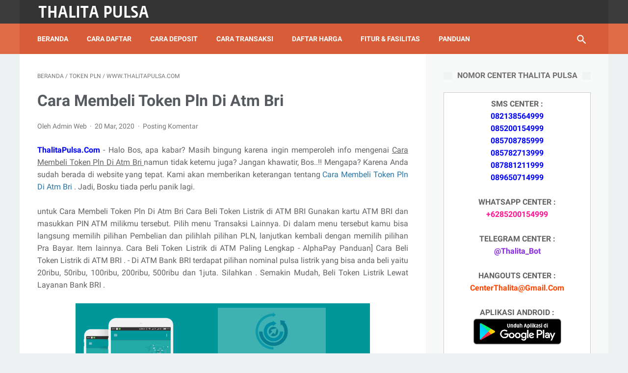

--- FILE ---
content_type: text/javascript; charset=UTF-8
request_url: https://www.thalitapulsa.com/feeds/posts/summary/-/www.thalitapulsa.com?alt=json-in-script&orderby=updated&start-index=250&max-results=5&callback=printRelated
body_size: 3438
content:
// API callback
printRelated({"version":"1.0","encoding":"UTF-8","feed":{"xmlns":"http://www.w3.org/2005/Atom","xmlns$openSearch":"http://a9.com/-/spec/opensearchrss/1.0/","xmlns$blogger":"http://schemas.google.com/blogger/2008","xmlns$georss":"http://www.georss.org/georss","xmlns$gd":"http://schemas.google.com/g/2005","xmlns$thr":"http://purl.org/syndication/thread/1.0","id":{"$t":"tag:blogger.com,1999:blog-8130702047786822310"},"updated":{"$t":"2024-11-08T06:56:28.138-08:00"},"category":[{"term":"www.thalitapulsa.com"},{"term":"thalita reload"},{"term":"pulsa murah"},{"term":"CV Sinar Surya Suryandaru"},{"term":"Sujoko"},{"term":"Voucher Pulsa"},{"term":"Kuota Data"},{"term":"Kuota Internet"},{"term":"Jual Kuota"},{"term":"token pln"},{"term":"pulsa internet"},{"term":"token listrik"},{"term":"pulsa listrik"},{"term":"Informasi"},{"term":"Pulsa Game"},{"term":"Saldo Ovo"},{"term":"thalita pulsa"},{"term":"thalita payment"},{"term":"Produk"},{"term":"pulsa"},{"term":"pulsa termurah"},{"term":"Distributor Pulsa"},{"term":"Server Pulsa"},{"term":"Sumatera Utara"},{"term":"Chip Pulsa"},{"term":"Papua"},{"term":"Jakarta"},{"term":"Pulsa All Operator"},{"term":"pulsa online"},{"term":"Jawa Timur"},{"term":"Papua Barat"},{"term":"thalita ppob"},{"term":"Nusa Tenggara Timur"},{"term":"Jawa Tengah"},{"term":"Maluku"},{"term":"Sulawesi Selatan"},{"term":"Aceh"},{"term":"tips"},{"term":"Jawa Barat"},{"term":"Sulawesi Tenggara"},{"term":"Sumatera Barat"},{"term":"Sumatera Selatan"},{"term":"alkisah"},{"term":"Kalimantan Tengah"},{"term":"update info"},{"term":"Lampung"},{"term":"Sulawesi Utara"},{"term":"Kalimantan Selatan"},{"term":"Sulawesi Tengah"},{"term":"Kalimantan Barat"},{"term":"Software"},{"term":"Banten"},{"term":"Riau"},{"term":"Jambi"},{"term":"Bengkulu"},{"term":"Kalimantan Timur"},{"term":"Maluku Utara"},{"term":"Nusa Tenggara Barat"},{"term":"APulsa Murah"},{"term":"Bali"},{"term":"Bangka Belitungceh"},{"term":"Kepulauan Riau"},{"term":"cara transaksi"},{"term":"Gorontalo"},{"term":"ThalitaPulsa.com"},{"term":"Sulawesi Barat"},{"term":"Kalimantan Utara"},{"term":"Yogyakarta"},{"term":"bisnis pulsa"},{"term":"daftar harga"},{"term":"format transaksi"},{"term":"www.thalitareloadpulsa.com"},{"term":"bonus member"},{"term":"cara deposit"},{"term":"kode produk"},{"term":"layanan"},{"term":"bisnis ppob"},{"term":"hadiah member"},{"term":"panduan"},{"term":"ppob"},{"term":"reward member"},{"term":"tips sukses"},{"term":"bisnis plus sedekah"},{"term":"fasilitas thalita pulsa"},{"term":"fitur thalita"},{"term":"fitur thalita reload"},{"term":"Cara Cek Kuota 3"},{"term":"Cara Cek Kuota Indosat"},{"term":"Cara Cek Kuota Tri"},{"term":"Cek Kuota 3"},{"term":"Cek Kuota Tri"},{"term":"Target"},{"term":"bank deposit"},{"term":"cara daftar"},{"term":"cara daftar agen pulsa"},{"term":"cara jadi agen pulsa"},{"term":"legalitas usaha"},{"term":"rekening bank"},{"term":"sisa kuota 3"},{"term":"sms penipuan"},{"term":"Bangka Belitung"},{"term":"Cara Cek Kiriman JNE"},{"term":"Cara Cek Nomor Indosat"},{"term":"Cara Cek Nomor Simpati"},{"term":"Cara Cek Nomor Telkomsel"},{"term":"Cara Cek Pulsa 3"},{"term":"Cara Cek Tagihan Speedy"},{"term":"Cara Cek iphone 4 asli"},{"term":"Cara Cek iphone 5 asli"},{"term":"Cara Melihat Saldo Jamsostek Online"},{"term":"Cara Mengecek Iphone"},{"term":"Cara Mengecek Jamsostek"},{"term":"Cara Mengecek Pulsa Esia"},{"term":"Cara Mengecek Samsung Android"},{"term":"Cek Keaslian Samsung"},{"term":"Cek Kuota Indosat"},{"term":"Cek NISN SMP online"},{"term":"Cek Nomor Indosat"},{"term":"Cek Nomor Simpati"},{"term":"Cek Nomor Telkomsel"},{"term":"Cek Resi Pengiriman JNE"},{"term":"Cek Tagihan Speedy online"},{"term":"Esia"},{"term":"Iphone"},{"term":"JNE"},{"term":"Jamsostek"},{"term":"Mengecek NISN online"},{"term":"NISN"},{"term":"Samsung"},{"term":"Speedy"},{"term":"TIKI"},{"term":"Voucher PulsaThalita Reload"},{"term":"agen pulsa"},{"term":"alamat kantor"},{"term":"alamat server"},{"term":"aplikasi android"},{"term":"autoreg"},{"term":"autoreg downline"},{"term":"bisnis online"},{"term":"bisnis ppob lengkap"},{"term":"bisnis pulsa murah"},{"term":"bisnis tanpa modal"},{"term":"cara cek bonus xl"},{"term":"cara cek kuota"},{"term":"cara cek paket"},{"term":"cara cek pulsa"},{"term":"cara cek pulsa tri"},{"term":"cara cek sisa kuota 3"},{"term":"cara membuat web pulsa"},{"term":"cara transaksi via nimbuzz"},{"term":"cara transaksi via telegram"},{"term":"cek no resi TIKI"},{"term":"cek pulsa 3"},{"term":"cek pulsa tri"},{"term":"cek resi TIKI jne"},{"term":"cek resi pengiriman TIKI"},{"term":"center transaksi"},{"term":"cetak struk ppob"},{"term":"download template web pulsa gratis"},{"term":"grosir pulsa elektrik termurah bekasi"},{"term":"grosir pulsa elektrik termurah bogor"},{"term":"grosir pulsa elektrik termurah depok"},{"term":"grosir pulsa elektrik termurah jakarta"},{"term":"grosir pulsa elektrik termurah karawang"},{"term":"grosir pulsa elektrik termurah medan"},{"term":"grosir pulsa elektrik termurah palembang"},{"term":"grosir pulsa termurah bandung"},{"term":"grosir pulsa termurah jakarta"},{"term":"grosir pulsa termurah jogja"},{"term":"grosir pulsa termurah semarang"},{"term":"grosir pulsa termurah solo"},{"term":"grosir pulsa termurah surabaya"},{"term":"grosir pulsa termurah tangerang"},{"term":"harga pulsa elektrik termurah bekasi"},{"term":"harga pulsa elektrik termurah bogor"},{"term":"harga pulsa elektrik termurah depok"},{"term":"harga pulsa elektrik termurah jakarta"},{"term":"harga pulsa elektrik termurah karawang"},{"term":"harga pulsa elektrik termurah medan"},{"term":"harga pulsa elektrik termurah palembang"},{"term":"harga pulsa termurah bandung"},{"term":"harga pulsa termurah jakarta"},{"term":"harga pulsa termurah jogja"},{"term":"harga pulsa termurah semarang"},{"term":"harga pulsa termurah solo"},{"term":"harga pulsa termurah surabaya"},{"term":"harga pulsa termurah tangerang"},{"term":"indosat error"},{"term":"inject kpk"},{"term":"jual pulsa"},{"term":"jual pulsa elektrik termurah bekasi"},{"term":"jual pulsa elektrik termurah bogor"},{"term":"jual pulsa elektrik termurah depok"},{"term":"jual pulsa elektrik termurah jakarta"},{"term":"jual pulsa elektrik termurah karawang"},{"term":"jual pulsa elektrik termurah medan"},{"term":"jual pulsa elektrik termurah palembang"},{"term":"jual pulsa termurah bandung"},{"term":"jual pulsa termurah jakarta"},{"term":"jual pulsa termurah jogja"},{"term":"jual pulsa termurah semarang"},{"term":"jual pulsa termurah solo"},{"term":"jual pulsa termurah surabaya"},{"term":"jual pulsa termurah tangerang"},{"term":"nomor cs"},{"term":"peluang jualan pulsa"},{"term":"permata pulsa"},{"term":"profile"},{"term":"pulsa elektrik termurah depok"},{"term":"pulsa telkomsel murah"},{"term":"pusat pulsa elektrik termurah bekasi"},{"term":"pusat pulsa elektrik termurah bogor"},{"term":"pusat pulsa elektrik termurah jakarta"},{"term":"pusat pulsa elektrik termurah karawang"},{"term":"pusat pulsa elektrik termurah medan"},{"term":"pusat pulsa elektrik termurah palembang"},{"term":"pusat pulsa termurah bandung"},{"term":"pusat pulsa termurah jakarta"},{"term":"pusat pulsa termurah jogja"},{"term":"pusat pulsa termurah semarang"},{"term":"pusat pulsa termurah solo"},{"term":"pusat pulsa termurah surabaya"},{"term":"pusat pulsa termurah tangerang"},{"term":"raja pulsa"},{"term":"rekening bank thalita reload"},{"term":"sms buyer"},{"term":"sms center"},{"term":"sms end user"},{"term":"sms notifikasi pembeli"},{"term":"tembak kpk"},{"term":"transaksi melalui aplikasi android"},{"term":"transaksi melalui nimbuzz"},{"term":"transaksi melalui telegram"},{"term":"transaksi melalui wa"},{"term":"transaksi tanpa kode"},{"term":"trik jitu"},{"term":"usaha bisnis pulsa"},{"term":"usaha pulsa elektrik termurah bekasi"},{"term":"usaha pulsa elektrik termurah bogor"},{"term":"usaha pulsa elektrik termurah depok"},{"term":"usaha pulsa elektrik termurah jakarta"},{"term":"usaha pulsa elektrik termurah karawang"},{"term":"usaha pulsa elektrik termurah medan"},{"term":"usaha pulsa elektrik termurah palembang"},{"term":"usaha pulsa termurah bandung"},{"term":"usaha pulsa termurah jakarta"},{"term":"usaha pulsa termurah jogja"},{"term":"usaha pulsa termurah semarang"},{"term":"usaha pulsa termurah solo"},{"term":"usaha pulsa termurah surabaya"},{"term":"usaha pulsa termurah tangerang"},{"term":"voucher game"},{"term":"voucher pulsa elektrik termurah bekasi"},{"term":"voucher pulsa elektrik termurah bogor"},{"term":"voucher pulsa elektrik termurah depok"},{"term":"voucher pulsa elektrik termurah jakarta"},{"term":"voucher pulsa elektrik termurah karawang"},{"term":"voucher pulsa elektrik termurah medan"},{"term":"voucher pulsa elektrik termurah palembang"},{"term":"voucher pulsa termurah bandung"},{"term":"voucher pulsa termurah jakarta"},{"term":"voucher pulsa termurah jogja"},{"term":"voucher pulsa termurah semarang"},{"term":"voucher pulsa termurah solo"},{"term":"voucher pulsa termurah surabaya"},{"term":"voucher pulsa termurah tangerang"},{"term":"voucher tv"},{"term":"web replika"},{"term":"web report"},{"term":"web top up"}],"title":{"type":"text","$t":"THALITA RELOAD PULSA"},"subtitle":{"type":"html","$t":"Distributor Pulsa Elektrik All Operator, Paket Internet Kuota Data, Token Listrik PLN Prabayar, Voucher Game Online, Voucher TV Prabayar, Topup Saldo Uang Elektronik, Pembayaran Tagihan Online PPOB Termurah, Terlengkap dan Terpercaya"},"link":[{"rel":"http://schemas.google.com/g/2005#feed","type":"application/atom+xml","href":"https:\/\/www.thalitapulsa.com\/feeds\/posts\/summary"},{"rel":"self","type":"application/atom+xml","href":"https:\/\/www.blogger.com\/feeds\/8130702047786822310\/posts\/summary\/-\/www.thalitapulsa.com?alt=json-in-script\u0026start-index=250\u0026max-results=5\u0026orderby=updated"},{"rel":"alternate","type":"text/html","href":"https:\/\/www.thalitapulsa.com\/search\/label\/www.thalitapulsa.com"},{"rel":"hub","href":"http://pubsubhubbub.appspot.com/"},{"rel":"previous","type":"application/atom+xml","href":"https:\/\/www.blogger.com\/feeds\/8130702047786822310\/posts\/summary\/-\/www.thalitapulsa.com\/-\/www.thalitapulsa.com?alt=json-in-script\u0026start-index=245\u0026max-results=5\u0026orderby=updated"},{"rel":"next","type":"application/atom+xml","href":"https:\/\/www.blogger.com\/feeds\/8130702047786822310\/posts\/summary\/-\/www.thalitapulsa.com\/-\/www.thalitapulsa.com?alt=json-in-script\u0026start-index=255\u0026max-results=5\u0026orderby=updated"}],"author":[{"name":{"$t":"Unknown"},"email":{"$t":"noreply@blogger.com"},"gd$image":{"rel":"http://schemas.google.com/g/2005#thumbnail","width":"16","height":"16","src":"https:\/\/img1.blogblog.com\/img\/b16-rounded.gif"}}],"generator":{"version":"7.00","uri":"http://www.blogger.com","$t":"Blogger"},"openSearch$totalResults":{"$t":"1447"},"openSearch$startIndex":{"$t":"250"},"openSearch$itemsPerPage":{"$t":"5"},"entry":[{"id":{"$t":"tag:blogger.com,1999:blog-8130702047786822310.post-8127777094105818402"},"published":{"$t":"2020-01-23T00:27:00.001-08:00"},"updated":{"$t":"2020-01-23T00:27:26.041-08:00"},"category":[{"scheme":"http://www.blogger.com/atom/ns#","term":"token listrik"},{"scheme":"http://www.blogger.com/atom/ns#","term":"www.thalitapulsa.com"}],"title":{"type":"text","$t":"Token Listrik 100 Ribu Berapa Kwh 2020"},"summary":{"type":"text","$t":"ThalitaPulsa.Com - Halo Bos, apa kabar? Masih bingung karena ingin memperoleh info mengenai  Token Listrik 100 Ribu Berapa Kwh 2020  namun tidak ketemu juga? Jangan khawatir, Bos..!! Mengapa? Karena Anda sudah berada di website yang tepat. Kami akan memberikan keterangan tentang  Token Listrik 100 Ribu Berapa Kwh 2020  . Jadi, Bosku tiada perlu panik lagi.\n\n\n√ Pulsa Listrik 100 Ribu Dapat Berapa "},"link":[{"rel":"replies","type":"application/atom+xml","href":"https:\/\/www.thalitapulsa.com\/feeds\/8127777094105818402\/comments\/default","title":"Posting Komentar"},{"rel":"replies","type":"text/html","href":"https:\/\/www.thalitapulsa.com\/2020\/01\/token-listrik-100-ribu-berapa-kwh-2020.html#comment-form","title":"0 Komentar"},{"rel":"edit","type":"application/atom+xml","href":"https:\/\/www.blogger.com\/feeds\/8130702047786822310\/posts\/default\/8127777094105818402"},{"rel":"self","type":"application/atom+xml","href":"https:\/\/www.blogger.com\/feeds\/8130702047786822310\/posts\/default\/8127777094105818402"},{"rel":"alternate","type":"text/html","href":"https:\/\/www.thalitapulsa.com\/2020\/01\/token-listrik-100-ribu-berapa-kwh-2020.html","title":"Token Listrik 100 Ribu Berapa Kwh 2020"}],"author":[{"name":{"$t":"Unknown"},"email":{"$t":"noreply@blogger.com"},"gd$image":{"rel":"http://schemas.google.com/g/2005#thumbnail","width":"16","height":"16","src":"https:\/\/img1.blogblog.com\/img\/b16-rounded.gif"}}],"media$thumbnail":{"xmlns$media":"http://search.yahoo.com/mrss/","url":"https:\/\/blogger.googleusercontent.com\/img\/b\/R29vZ2xl\/AVvXsEgIGP8nxV6vqfHirhMrB40XwLYcB771OBPzD9j_k3pyn_2ou6QW02xokRrihkPeWotk279bffBNjOtbjHnTKog4P9g1NtXoG_3yQXvCe52qZj7xC7YRNDvvCvCGyp0au18Gf2iO6qsA_Mc\/s72-c\/ThalitaPulsa.Com-Cara-Memulai-Usaha-Jualan-Kuota-Murah.png","height":"72","width":"72"},"thr$total":{"$t":"0"},"georss$featurename":{"$t":"Indonesia"},"georss$point":{"$t":"-0.789275 113.92132700000002"},"georss$box":{"$t":"-31.6684965 72.61273300000002 30.0899465 155.22992100000002"}},{"id":{"$t":"tag:blogger.com,1999:blog-8130702047786822310.post-3413131590820851479"},"published":{"$t":"2020-01-14T19:27:00.001-08:00"},"updated":{"$t":"2020-01-14T19:27:07.067-08:00"},"category":[{"scheme":"http://www.blogger.com/atom/ns#","term":"token listrik"},{"scheme":"http://www.blogger.com/atom/ns#","term":"www.thalitapulsa.com"}],"title":{"type":"text","$t":"Token Kompensasi Dari Pln Karena Mati Listrik"},"summary":{"type":"text","$t":"ThalitaPulsa.Com - Halo Bos, apa kabar? Masih bingung karena ingin memperoleh info mengenai  Token Kompensasi Dari Pln Karena Mati Listrik  namun tidak ketemu juga? Jangan khawatir, Bos..!! Mengapa? Karena Anda sudah berada di website yang tepat. Kami akan memberikan keterangan tentang  Token Kompensasi Dari Pln Karena Mati Listrik  . Jadi, Bosku tiada perlu panik lagi.\n\nCara Cek Kompensasi "},"link":[{"rel":"replies","type":"application/atom+xml","href":"https:\/\/www.thalitapulsa.com\/feeds\/3413131590820851479\/comments\/default","title":"Posting Komentar"},{"rel":"replies","type":"text/html","href":"https:\/\/www.thalitapulsa.com\/2020\/01\/token-kompensasi-dari-pln-karena-mati.html#comment-form","title":"0 Komentar"},{"rel":"edit","type":"application/atom+xml","href":"https:\/\/www.blogger.com\/feeds\/8130702047786822310\/posts\/default\/3413131590820851479"},{"rel":"self","type":"application/atom+xml","href":"https:\/\/www.blogger.com\/feeds\/8130702047786822310\/posts\/default\/3413131590820851479"},{"rel":"alternate","type":"text/html","href":"https:\/\/www.thalitapulsa.com\/2020\/01\/token-kompensasi-dari-pln-karena-mati.html","title":"Token Kompensasi Dari Pln Karena Mati Listrik"}],"author":[{"name":{"$t":"Unknown"},"email":{"$t":"noreply@blogger.com"},"gd$image":{"rel":"http://schemas.google.com/g/2005#thumbnail","width":"16","height":"16","src":"https:\/\/img1.blogblog.com\/img\/b16-rounded.gif"}}],"media$thumbnail":{"xmlns$media":"http://search.yahoo.com/mrss/","url":"https:\/\/blogger.googleusercontent.com\/img\/b\/R29vZ2xl\/AVvXsEgIGP8nxV6vqfHirhMrB40XwLYcB771OBPzD9j_k3pyn_2ou6QW02xokRrihkPeWotk279bffBNjOtbjHnTKog4P9g1NtXoG_3yQXvCe52qZj7xC7YRNDvvCvCGyp0au18Gf2iO6qsA_Mc\/s72-c\/ThalitaPulsa.Com-Cara-Memulai-Usaha-Jualan-Kuota-Murah.png","height":"72","width":"72"},"thr$total":{"$t":"0"},"georss$featurename":{"$t":"Indonesia"},"georss$point":{"$t":"-0.789275 113.92132700000002"},"georss$box":{"$t":"-31.6684965 72.61273300000002 30.0899465 155.22992100000002"}},{"id":{"$t":"tag:blogger.com,1999:blog-8130702047786822310.post-5566514190875071210"},"published":{"$t":"2020-01-14T19:25:00.002-08:00"},"updated":{"$t":"2020-01-14T19:25:48.476-08:00"},"category":[{"scheme":"http://www.blogger.com/atom/ns#","term":"token listrik"},{"scheme":"http://www.blogger.com/atom/ns#","term":"www.thalitapulsa.com"}],"title":{"type":"text","$t":"Token Listrik Sudah Diisi Tapi Tidak Nyala"},"summary":{"type":"text","$t":"ThalitaPulsa.Com - Halo Bos, apa kabar? Masih bingung karena ingin memperoleh info mengenai  Token Listrik Sudah Diisi Tapi Tidak Nyala  namun tidak ketemu juga? Jangan khawatir, Bos..!! Mengapa? Karena Anda sudah berada di website yang tepat. Kami akan memberikan keterangan tentang  Token Listrik Sudah Diisi Tapi Tidak Nyala  . Jadi, Bosku tiada perlu panik lagi.\n\n\n\nBegini Cara Menghidupkan "},"link":[{"rel":"replies","type":"application/atom+xml","href":"https:\/\/www.thalitapulsa.com\/feeds\/5566514190875071210\/comments\/default","title":"Posting Komentar"},{"rel":"replies","type":"text/html","href":"https:\/\/www.thalitapulsa.com\/2020\/01\/token-listrik-sudah-diisi-tapi-tidak.html#comment-form","title":"0 Komentar"},{"rel":"edit","type":"application/atom+xml","href":"https:\/\/www.blogger.com\/feeds\/8130702047786822310\/posts\/default\/5566514190875071210"},{"rel":"self","type":"application/atom+xml","href":"https:\/\/www.blogger.com\/feeds\/8130702047786822310\/posts\/default\/5566514190875071210"},{"rel":"alternate","type":"text/html","href":"https:\/\/www.thalitapulsa.com\/2020\/01\/token-listrik-sudah-diisi-tapi-tidak.html","title":"Token Listrik Sudah Diisi Tapi Tidak Nyala"}],"author":[{"name":{"$t":"Unknown"},"email":{"$t":"noreply@blogger.com"},"gd$image":{"rel":"http://schemas.google.com/g/2005#thumbnail","width":"16","height":"16","src":"https:\/\/img1.blogblog.com\/img\/b16-rounded.gif"}}],"media$thumbnail":{"xmlns$media":"http://search.yahoo.com/mrss/","url":"https:\/\/blogger.googleusercontent.com\/img\/b\/R29vZ2xl\/AVvXsEgIGP8nxV6vqfHirhMrB40XwLYcB771OBPzD9j_k3pyn_2ou6QW02xokRrihkPeWotk279bffBNjOtbjHnTKog4P9g1NtXoG_3yQXvCe52qZj7xC7YRNDvvCvCGyp0au18Gf2iO6qsA_Mc\/s72-c\/ThalitaPulsa.Com-Cara-Memulai-Usaha-Jualan-Kuota-Murah.png","height":"72","width":"72"},"thr$total":{"$t":"0"},"georss$featurename":{"$t":"Indonesia"},"georss$point":{"$t":"-0.789275 113.92132700000002"},"georss$box":{"$t":"-31.6684965 72.61273300000002 30.0899465 155.22992100000002"}},{"id":{"$t":"tag:blogger.com,1999:blog-8130702047786822310.post-4071044903315207300"},"published":{"$t":"2020-01-14T19:24:00.003-08:00"},"updated":{"$t":"2020-01-14T19:24:56.132-08:00"},"category":[{"scheme":"http://www.blogger.com/atom/ns#","term":"token listrik"},{"scheme":"http://www.blogger.com/atom/ns#","term":"www.thalitapulsa.com"}],"title":{"type":"text","$t":"Cara Menghidupkan Token Listrik Yang Mati Total"},"summary":{"type":"text","$t":"ThalitaPulsa.Com - Halo Bos, apa kabar? Masih bingung karena ingin memperoleh info mengenai  Cara Menghidupkan Token Listrik Yang Mati Total  namun tidak ketemu juga? Jangan khawatir, Bos..!! Mengapa? Karena Anda sudah berada di website yang tepat. Kami akan memberikan keterangan tentang  Cara Menghidupkan Token Listrik Yang Mati Total  . Jadi, Bosku tiada perlu panik lagi.\n\n8 Cara Menghidupkan "},"link":[{"rel":"replies","type":"application/atom+xml","href":"https:\/\/www.thalitapulsa.com\/feeds\/4071044903315207300\/comments\/default","title":"Posting Komentar"},{"rel":"replies","type":"text/html","href":"https:\/\/www.thalitapulsa.com\/2020\/01\/cara-menghidupkan-token-listrik-yang.html#comment-form","title":"0 Komentar"},{"rel":"edit","type":"application/atom+xml","href":"https:\/\/www.blogger.com\/feeds\/8130702047786822310\/posts\/default\/4071044903315207300"},{"rel":"self","type":"application/atom+xml","href":"https:\/\/www.blogger.com\/feeds\/8130702047786822310\/posts\/default\/4071044903315207300"},{"rel":"alternate","type":"text/html","href":"https:\/\/www.thalitapulsa.com\/2020\/01\/cara-menghidupkan-token-listrik-yang.html","title":"Cara Menghidupkan Token Listrik Yang Mati Total"}],"author":[{"name":{"$t":"Unknown"},"email":{"$t":"noreply@blogger.com"},"gd$image":{"rel":"http://schemas.google.com/g/2005#thumbnail","width":"16","height":"16","src":"https:\/\/img1.blogblog.com\/img\/b16-rounded.gif"}}],"media$thumbnail":{"xmlns$media":"http://search.yahoo.com/mrss/","url":"https:\/\/blogger.googleusercontent.com\/img\/b\/R29vZ2xl\/AVvXsEgIGP8nxV6vqfHirhMrB40XwLYcB771OBPzD9j_k3pyn_2ou6QW02xokRrihkPeWotk279bffBNjOtbjHnTKog4P9g1NtXoG_3yQXvCe52qZj7xC7YRNDvvCvCGyp0au18Gf2iO6qsA_Mc\/s72-c\/ThalitaPulsa.Com-Cara-Memulai-Usaha-Jualan-Kuota-Murah.png","height":"72","width":"72"},"thr$total":{"$t":"0"},"georss$featurename":{"$t":"Indonesia"},"georss$point":{"$t":"-0.789275 113.92132700000002"},"georss$box":{"$t":"-31.6684965 72.61273300000002 30.0899465 155.22992100000002"}},{"id":{"$t":"tag:blogger.com,1999:blog-8130702047786822310.post-7081792582411279537"},"published":{"$t":"2020-01-14T19:23:00.003-08:00"},"updated":{"$t":"2020-01-14T19:23:32.665-08:00"},"category":[{"scheme":"http://www.blogger.com/atom/ns#","term":"token listrik"},{"scheme":"http://www.blogger.com/atom/ns#","term":"www.thalitapulsa.com"}],"title":{"type":"text","$t":"Cara Mengatasi Token Listrik Yang Mati Total"},"summary":{"type":"text","$t":"ThalitaPulsa.Com - Halo Bos, apa kabar? Masih bingung karena ingin memperoleh info mengenai  Cara Mengatasi Token Listrik Yang Mati Total  namun tidak ketemu juga? Jangan khawatir, Bos..!! Mengapa? Karena Anda sudah berada di website yang tepat. Kami akan memberikan keterangan tentang  Cara Mengatasi Token Listrik Yang Mati Total  . Jadi, Bosku tiada perlu panik lagi.\n\n\nCara mengisi Pulsa Listrik"},"link":[{"rel":"replies","type":"application/atom+xml","href":"https:\/\/www.thalitapulsa.com\/feeds\/7081792582411279537\/comments\/default","title":"Posting Komentar"},{"rel":"replies","type":"text/html","href":"https:\/\/www.thalitapulsa.com\/2020\/01\/cara-mengatasi-token-listrik-yang-mati.html#comment-form","title":"0 Komentar"},{"rel":"edit","type":"application/atom+xml","href":"https:\/\/www.blogger.com\/feeds\/8130702047786822310\/posts\/default\/7081792582411279537"},{"rel":"self","type":"application/atom+xml","href":"https:\/\/www.blogger.com\/feeds\/8130702047786822310\/posts\/default\/7081792582411279537"},{"rel":"alternate","type":"text/html","href":"https:\/\/www.thalitapulsa.com\/2020\/01\/cara-mengatasi-token-listrik-yang-mati.html","title":"Cara Mengatasi Token Listrik Yang Mati Total"}],"author":[{"name":{"$t":"Unknown"},"email":{"$t":"noreply@blogger.com"},"gd$image":{"rel":"http://schemas.google.com/g/2005#thumbnail","width":"16","height":"16","src":"https:\/\/img1.blogblog.com\/img\/b16-rounded.gif"}}],"media$thumbnail":{"xmlns$media":"http://search.yahoo.com/mrss/","url":"https:\/\/blogger.googleusercontent.com\/img\/b\/R29vZ2xl\/AVvXsEgIGP8nxV6vqfHirhMrB40XwLYcB771OBPzD9j_k3pyn_2ou6QW02xokRrihkPeWotk279bffBNjOtbjHnTKog4P9g1NtXoG_3yQXvCe52qZj7xC7YRNDvvCvCGyp0au18Gf2iO6qsA_Mc\/s72-c\/ThalitaPulsa.Com-Cara-Memulai-Usaha-Jualan-Kuota-Murah.png","height":"72","width":"72"},"thr$total":{"$t":"0"},"georss$featurename":{"$t":"Indonesia"},"georss$point":{"$t":"-0.789275 113.92132700000002"},"georss$box":{"$t":"-31.6684965 72.61273300000002 30.0899465 155.22992100000002"}}]}});

--- FILE ---
content_type: text/javascript; charset=UTF-8
request_url: https://www.thalitapulsa.com/feeds/posts/summary/?max-results=10&alt=json-in-script&callback=artikelterbaru
body_size: 4279
content:
// API callback
artikelterbaru({"version":"1.0","encoding":"UTF-8","feed":{"xmlns":"http://www.w3.org/2005/Atom","xmlns$openSearch":"http://a9.com/-/spec/opensearchrss/1.0/","xmlns$blogger":"http://schemas.google.com/blogger/2008","xmlns$georss":"http://www.georss.org/georss","xmlns$gd":"http://schemas.google.com/g/2005","xmlns$thr":"http://purl.org/syndication/thread/1.0","id":{"$t":"tag:blogger.com,1999:blog-8130702047786822310"},"updated":{"$t":"2024-11-08T06:56:28.138-08:00"},"category":[{"term":"www.thalitapulsa.com"},{"term":"thalita reload"},{"term":"pulsa murah"},{"term":"CV Sinar Surya Suryandaru"},{"term":"Sujoko"},{"term":"Voucher Pulsa"},{"term":"Kuota Data"},{"term":"Kuota Internet"},{"term":"Jual Kuota"},{"term":"token pln"},{"term":"pulsa internet"},{"term":"token listrik"},{"term":"pulsa listrik"},{"term":"Informasi"},{"term":"Pulsa Game"},{"term":"Saldo Ovo"},{"term":"thalita pulsa"},{"term":"thalita payment"},{"term":"Produk"},{"term":"pulsa"},{"term":"pulsa termurah"},{"term":"Distributor Pulsa"},{"term":"Server Pulsa"},{"term":"Sumatera Utara"},{"term":"Chip Pulsa"},{"term":"Papua"},{"term":"Jakarta"},{"term":"Pulsa All Operator"},{"term":"pulsa online"},{"term":"Jawa Timur"},{"term":"Papua Barat"},{"term":"thalita ppob"},{"term":"Nusa Tenggara Timur"},{"term":"Jawa Tengah"},{"term":"Maluku"},{"term":"Sulawesi Selatan"},{"term":"Aceh"},{"term":"tips"},{"term":"Jawa Barat"},{"term":"Sulawesi Tenggara"},{"term":"Sumatera Barat"},{"term":"Sumatera Selatan"},{"term":"alkisah"},{"term":"Kalimantan Tengah"},{"term":"update info"},{"term":"Lampung"},{"term":"Sulawesi Utara"},{"term":"Kalimantan Selatan"},{"term":"Sulawesi Tengah"},{"term":"Kalimantan Barat"},{"term":"Software"},{"term":"Banten"},{"term":"Riau"},{"term":"Jambi"},{"term":"Bengkulu"},{"term":"Kalimantan Timur"},{"term":"Maluku Utara"},{"term":"Nusa Tenggara Barat"},{"term":"APulsa Murah"},{"term":"Bali"},{"term":"Bangka Belitungceh"},{"term":"Kepulauan Riau"},{"term":"cara transaksi"},{"term":"Gorontalo"},{"term":"ThalitaPulsa.com"},{"term":"Sulawesi Barat"},{"term":"Kalimantan Utara"},{"term":"Yogyakarta"},{"term":"bisnis pulsa"},{"term":"daftar harga"},{"term":"format transaksi"},{"term":"www.thalitareloadpulsa.com"},{"term":"bonus member"},{"term":"cara deposit"},{"term":"kode produk"},{"term":"layanan"},{"term":"bisnis ppob"},{"term":"hadiah member"},{"term":"panduan"},{"term":"ppob"},{"term":"reward member"},{"term":"tips sukses"},{"term":"bisnis plus sedekah"},{"term":"fasilitas thalita pulsa"},{"term":"fitur thalita"},{"term":"fitur thalita reload"},{"term":"Cara Cek Kuota 3"},{"term":"Cara Cek Kuota Indosat"},{"term":"Cara Cek Kuota Tri"},{"term":"Cek Kuota 3"},{"term":"Cek Kuota Tri"},{"term":"Target"},{"term":"bank deposit"},{"term":"cara daftar"},{"term":"cara daftar agen pulsa"},{"term":"cara jadi agen pulsa"},{"term":"legalitas usaha"},{"term":"rekening bank"},{"term":"sisa kuota 3"},{"term":"sms penipuan"},{"term":"Bangka Belitung"},{"term":"Cara Cek Kiriman JNE"},{"term":"Cara Cek Nomor Indosat"},{"term":"Cara Cek Nomor Simpati"},{"term":"Cara Cek Nomor Telkomsel"},{"term":"Cara Cek Pulsa 3"},{"term":"Cara Cek Tagihan Speedy"},{"term":"Cara Cek iphone 4 asli"},{"term":"Cara Cek iphone 5 asli"},{"term":"Cara Melihat Saldo Jamsostek Online"},{"term":"Cara Mengecek Iphone"},{"term":"Cara Mengecek Jamsostek"},{"term":"Cara Mengecek Pulsa Esia"},{"term":"Cara Mengecek Samsung Android"},{"term":"Cek Keaslian Samsung"},{"term":"Cek Kuota Indosat"},{"term":"Cek NISN SMP online"},{"term":"Cek Nomor Indosat"},{"term":"Cek Nomor Simpati"},{"term":"Cek Nomor Telkomsel"},{"term":"Cek Resi Pengiriman JNE"},{"term":"Cek Tagihan Speedy online"},{"term":"Esia"},{"term":"Iphone"},{"term":"JNE"},{"term":"Jamsostek"},{"term":"Mengecek NISN online"},{"term":"NISN"},{"term":"Samsung"},{"term":"Speedy"},{"term":"TIKI"},{"term":"Voucher PulsaThalita Reload"},{"term":"agen pulsa"},{"term":"alamat kantor"},{"term":"alamat server"},{"term":"aplikasi android"},{"term":"autoreg"},{"term":"autoreg downline"},{"term":"bisnis online"},{"term":"bisnis ppob lengkap"},{"term":"bisnis pulsa murah"},{"term":"bisnis tanpa modal"},{"term":"cara cek bonus xl"},{"term":"cara cek kuota"},{"term":"cara cek paket"},{"term":"cara cek pulsa"},{"term":"cara cek pulsa tri"},{"term":"cara cek sisa kuota 3"},{"term":"cara membuat web pulsa"},{"term":"cara transaksi via nimbuzz"},{"term":"cara transaksi via telegram"},{"term":"cek no resi TIKI"},{"term":"cek pulsa 3"},{"term":"cek pulsa tri"},{"term":"cek resi TIKI jne"},{"term":"cek resi pengiriman TIKI"},{"term":"center transaksi"},{"term":"cetak struk ppob"},{"term":"download template web pulsa gratis"},{"term":"grosir pulsa elektrik termurah bekasi"},{"term":"grosir pulsa elektrik termurah bogor"},{"term":"grosir pulsa elektrik termurah depok"},{"term":"grosir pulsa elektrik termurah jakarta"},{"term":"grosir pulsa elektrik termurah karawang"},{"term":"grosir pulsa elektrik termurah medan"},{"term":"grosir pulsa elektrik termurah palembang"},{"term":"grosir pulsa termurah bandung"},{"term":"grosir pulsa termurah jakarta"},{"term":"grosir pulsa termurah jogja"},{"term":"grosir pulsa termurah semarang"},{"term":"grosir pulsa termurah solo"},{"term":"grosir pulsa termurah surabaya"},{"term":"grosir pulsa termurah tangerang"},{"term":"harga pulsa elektrik termurah bekasi"},{"term":"harga pulsa elektrik termurah bogor"},{"term":"harga pulsa elektrik termurah depok"},{"term":"harga pulsa elektrik termurah jakarta"},{"term":"harga pulsa elektrik termurah karawang"},{"term":"harga pulsa elektrik termurah medan"},{"term":"harga pulsa elektrik termurah palembang"},{"term":"harga pulsa termurah bandung"},{"term":"harga pulsa termurah jakarta"},{"term":"harga pulsa termurah jogja"},{"term":"harga pulsa termurah semarang"},{"term":"harga pulsa termurah solo"},{"term":"harga pulsa termurah surabaya"},{"term":"harga pulsa termurah tangerang"},{"term":"indosat error"},{"term":"inject kpk"},{"term":"jual pulsa"},{"term":"jual pulsa elektrik termurah bekasi"},{"term":"jual pulsa elektrik termurah bogor"},{"term":"jual pulsa elektrik termurah depok"},{"term":"jual pulsa elektrik termurah jakarta"},{"term":"jual pulsa elektrik termurah karawang"},{"term":"jual pulsa elektrik termurah medan"},{"term":"jual pulsa elektrik termurah palembang"},{"term":"jual pulsa termurah bandung"},{"term":"jual pulsa termurah jakarta"},{"term":"jual pulsa termurah jogja"},{"term":"jual pulsa termurah semarang"},{"term":"jual pulsa termurah solo"},{"term":"jual pulsa termurah surabaya"},{"term":"jual pulsa termurah tangerang"},{"term":"nomor cs"},{"term":"peluang jualan pulsa"},{"term":"permata pulsa"},{"term":"profile"},{"term":"pulsa elektrik termurah depok"},{"term":"pulsa telkomsel murah"},{"term":"pusat pulsa elektrik termurah bekasi"},{"term":"pusat pulsa elektrik termurah bogor"},{"term":"pusat pulsa elektrik termurah jakarta"},{"term":"pusat pulsa elektrik termurah karawang"},{"term":"pusat pulsa elektrik termurah medan"},{"term":"pusat pulsa elektrik termurah palembang"},{"term":"pusat pulsa termurah bandung"},{"term":"pusat pulsa termurah jakarta"},{"term":"pusat pulsa termurah jogja"},{"term":"pusat pulsa termurah semarang"},{"term":"pusat pulsa termurah solo"},{"term":"pusat pulsa termurah surabaya"},{"term":"pusat pulsa termurah tangerang"},{"term":"raja pulsa"},{"term":"rekening bank thalita reload"},{"term":"sms buyer"},{"term":"sms center"},{"term":"sms end user"},{"term":"sms notifikasi pembeli"},{"term":"tembak kpk"},{"term":"transaksi melalui aplikasi android"},{"term":"transaksi melalui nimbuzz"},{"term":"transaksi melalui telegram"},{"term":"transaksi melalui wa"},{"term":"transaksi tanpa kode"},{"term":"trik jitu"},{"term":"usaha bisnis pulsa"},{"term":"usaha pulsa elektrik termurah bekasi"},{"term":"usaha pulsa elektrik termurah bogor"},{"term":"usaha pulsa elektrik termurah depok"},{"term":"usaha pulsa elektrik termurah jakarta"},{"term":"usaha pulsa elektrik termurah karawang"},{"term":"usaha pulsa elektrik termurah medan"},{"term":"usaha pulsa elektrik termurah palembang"},{"term":"usaha pulsa termurah bandung"},{"term":"usaha pulsa termurah jakarta"},{"term":"usaha pulsa termurah jogja"},{"term":"usaha pulsa termurah semarang"},{"term":"usaha pulsa termurah solo"},{"term":"usaha pulsa termurah surabaya"},{"term":"usaha pulsa termurah tangerang"},{"term":"voucher game"},{"term":"voucher pulsa elektrik termurah bekasi"},{"term":"voucher pulsa elektrik termurah bogor"},{"term":"voucher pulsa elektrik termurah depok"},{"term":"voucher pulsa elektrik termurah jakarta"},{"term":"voucher pulsa elektrik termurah karawang"},{"term":"voucher pulsa elektrik termurah medan"},{"term":"voucher pulsa elektrik termurah palembang"},{"term":"voucher pulsa termurah bandung"},{"term":"voucher pulsa termurah jakarta"},{"term":"voucher pulsa termurah jogja"},{"term":"voucher pulsa termurah semarang"},{"term":"voucher pulsa termurah solo"},{"term":"voucher pulsa termurah surabaya"},{"term":"voucher pulsa termurah tangerang"},{"term":"voucher tv"},{"term":"web replika"},{"term":"web report"},{"term":"web top up"}],"title":{"type":"text","$t":"THALITA RELOAD PULSA"},"subtitle":{"type":"html","$t":"Distributor Pulsa Elektrik All Operator, Paket Internet Kuota Data, Token Listrik PLN Prabayar, Voucher Game Online, Voucher TV Prabayar, Topup Saldo Uang Elektronik, Pembayaran Tagihan Online PPOB Termurah, Terlengkap dan Terpercaya"},"link":[{"rel":"http://schemas.google.com/g/2005#feed","type":"application/atom+xml","href":"https:\/\/www.thalitapulsa.com\/feeds\/posts\/summary"},{"rel":"self","type":"application/atom+xml","href":"https:\/\/www.blogger.com\/feeds\/8130702047786822310\/posts\/summary?alt=json-in-script\u0026max-results=10"},{"rel":"alternate","type":"text/html","href":"https:\/\/www.thalitapulsa.com\/"},{"rel":"hub","href":"http://pubsubhubbub.appspot.com/"},{"rel":"next","type":"application/atom+xml","href":"https:\/\/www.blogger.com\/feeds\/8130702047786822310\/posts\/summary?alt=json-in-script\u0026start-index=11\u0026max-results=10"}],"author":[{"name":{"$t":"Unknown"},"email":{"$t":"noreply@blogger.com"},"gd$image":{"rel":"http://schemas.google.com/g/2005#thumbnail","width":"16","height":"16","src":"https:\/\/img1.blogblog.com\/img\/b16-rounded.gif"}}],"generator":{"version":"7.00","uri":"http://www.blogger.com","$t":"Blogger"},"openSearch$totalResults":{"$t":"3434"},"openSearch$startIndex":{"$t":"1"},"openSearch$itemsPerPage":{"$t":"10"},"entry":[{"id":{"$t":"tag:blogger.com,1999:blog-8130702047786822310.post-3638220992198927648"},"published":{"$t":"2020-08-10T06:34:00.021-07:00"},"updated":{"$t":"2020-08-10T08:09:34.768-07:00"},"title":{"type":"text","$t":"Arkana Pulsa, Server Pulsa Terbaru CV Sinar Surya Suryandaru Blora"},"summary":{"type":"text","$t":"ThalitaPulsa.com - Halo Bos, apa kabar? Masih bingung karena ingin memperoleh info mengenai ARKANA PULSA, server pulsa murah terbaru, namun tidak ketemu juga? Jangan khawatir, Bos..!! Mengapa? Karena Anda sudah berada di website yang tepat. Kami akan memberikan keterangan tentang Arkana Pulsa Murah. Jadi, Bosku tiada perlu panik lagi.sumber : ArkaPulsa.comARKANA PULSA adalah server pulsa keempat "},"link":[{"rel":"replies","type":"application/atom+xml","href":"https:\/\/www.thalitapulsa.com\/feeds\/3638220992198927648\/comments\/default","title":"Posting Komentar"},{"rel":"replies","type":"text/html","href":"https:\/\/www.thalitapulsa.com\/2020\/08\/arkana-pulsa-server-pulsa-terbaru-cv.html#comment-form","title":"0 Komentar"},{"rel":"edit","type":"application/atom+xml","href":"https:\/\/www.blogger.com\/feeds\/8130702047786822310\/posts\/default\/3638220992198927648"},{"rel":"self","type":"application/atom+xml","href":"https:\/\/www.blogger.com\/feeds\/8130702047786822310\/posts\/default\/3638220992198927648"},{"rel":"alternate","type":"text/html","href":"https:\/\/www.thalitapulsa.com\/2020\/08\/arkana-pulsa-server-pulsa-terbaru-cv.html","title":"Arkana Pulsa, Server Pulsa Terbaru CV Sinar Surya Suryandaru Blora"}],"author":[{"name":{"$t":"Unknown"},"email":{"$t":"noreply@blogger.com"},"gd$image":{"rel":"http://schemas.google.com/g/2005#thumbnail","width":"16","height":"16","src":"https:\/\/img1.blogblog.com\/img\/b16-rounded.gif"}}],"media$thumbnail":{"xmlns$media":"http://search.yahoo.com/mrss/","url":"https:\/\/blogger.googleusercontent.com\/img\/b\/R29vZ2xl\/AVvXsEijJd83_2tJ0vkwIDeG0qetVvo5HHiNZG8JLQ78eLQtUU7BnLJCmnqdNgMHBPnjmKyKdoW-qifNAAbkXspw99L9EcMGN3pZrsGUOUj-g_dkcs-uWmROpAjHJIn_9YAVgQr0gp146LS_UnM\/s72-c\/ArkaPulsa.com-Cara-Memulai-Bisnis-Jualan-Pulsa-Murah-min.jpg","height":"72","width":"72"},"thr$total":{"$t":"0"}},{"id":{"$t":"tag:blogger.com,1999:blog-8130702047786822310.post-4160443733008051436"},"published":{"$t":"2020-04-24T20:11:00.000-07:00"},"updated":{"$t":"2020-05-16T23:30:00.588-07:00"},"category":[{"scheme":"http://www.blogger.com/atom/ns#","term":"token pln"},{"scheme":"http://www.blogger.com/atom/ns#","term":"www.thalitapulsa.com"}],"title":{"type":"text","$t":"Isi Token PLN SMS Banking BNI"},"summary":{"type":"text","$t":"ThalitaPulsa.Com - Halo Bos, apa kabar? Masih bingung karena ingin memperoleh info mengenai  Isi Token Pln Sms Banking BNI  namun tidak ketemu juga? Jangan khawatir, Bos..!! Mengapa? Karena Anda sudah berada di website yang tepat. Kami akan memberikan keterangan tentang  Isi Token Pln Sms Banking BNI  . Jadi, Bosku tiada perlu panik lagi.\n\nBerikut ini cara membeli token listrik lewat SMS Banking "},"link":[{"rel":"replies","type":"application/atom+xml","href":"https:\/\/www.thalitapulsa.com\/feeds\/4160443733008051436\/comments\/default","title":"Posting Komentar"},{"rel":"replies","type":"text/html","href":"https:\/\/www.thalitapulsa.com\/2020\/04\/isi-token-pln-sms-banking-bni.html#comment-form","title":"0 Komentar"},{"rel":"edit","type":"application/atom+xml","href":"https:\/\/www.blogger.com\/feeds\/8130702047786822310\/posts\/default\/4160443733008051436"},{"rel":"self","type":"application/atom+xml","href":"https:\/\/www.blogger.com\/feeds\/8130702047786822310\/posts\/default\/4160443733008051436"},{"rel":"alternate","type":"text/html","href":"https:\/\/www.thalitapulsa.com\/2020\/04\/isi-token-pln-sms-banking-bni.html","title":"Isi Token PLN SMS Banking BNI"}],"author":[{"name":{"$t":"Unknown"},"email":{"$t":"noreply@blogger.com"},"gd$image":{"rel":"http://schemas.google.com/g/2005#thumbnail","width":"16","height":"16","src":"https:\/\/img1.blogblog.com\/img\/b16-rounded.gif"}}],"media$thumbnail":{"xmlns$media":"http://search.yahoo.com/mrss/","url":"https:\/\/blogger.googleusercontent.com\/img\/b\/R29vZ2xl\/AVvXsEgIGP8nxV6vqfHirhMrB40XwLYcB771OBPzD9j_k3pyn_2ou6QW02xokRrihkPeWotk279bffBNjOtbjHnTKog4P9g1NtXoG_3yQXvCe52qZj7xC7YRNDvvCvCGyp0au18Gf2iO6qsA_Mc\/s72-c\/ThalitaPulsa.Com-Cara-Memulai-Usaha-Jualan-Kuota-Murah.png","height":"72","width":"72"},"thr$total":{"$t":"0"},"georss$featurename":{"$t":"Indonesia"},"georss$point":{"$t":"-0.789275 113.921327"},"georss$box":{"$t":"-31.6684965 72.612733 30.0899465 155.229921"}},{"id":{"$t":"tag:blogger.com,1999:blog-8130702047786822310.post-4216773428244474797"},"published":{"$t":"2020-04-24T20:10:00.002-07:00"},"updated":{"$t":"2020-05-16T23:30:09.946-07:00"},"category":[{"scheme":"http://www.blogger.com/atom/ns#","term":"token pln"},{"scheme":"http://www.blogger.com/atom/ns#","term":"www.thalitapulsa.com"}],"title":{"type":"text","$t":"Isi Token PLN SMS Banking BRI"},"summary":{"type":"text","$t":"ThalitaPulsa.Com - Halo Bos, apa kabar? Masih bingung karena ingin memperoleh info mengenai  Isi Token Pln Sms Banking BRI  namun tidak ketemu juga? Jangan khawatir, Bos..!! Mengapa? Karena Anda sudah berada di website yang tepat. Kami akan memberikan keterangan tentang  Isi Token Pln Sms Banking BRI  . Jadi, Bosku tiada perlu panik lagi.\n\nBeli Token Listrik Lewat SMS Banking BRI\n\n    Buat pesan "},"link":[{"rel":"replies","type":"application/atom+xml","href":"https:\/\/www.thalitapulsa.com\/feeds\/4216773428244474797\/comments\/default","title":"Posting Komentar"},{"rel":"replies","type":"text/html","href":"https:\/\/www.thalitapulsa.com\/2020\/04\/isi-token-pln-sms-banking-bri.html#comment-form","title":"0 Komentar"},{"rel":"edit","type":"application/atom+xml","href":"https:\/\/www.blogger.com\/feeds\/8130702047786822310\/posts\/default\/4216773428244474797"},{"rel":"self","type":"application/atom+xml","href":"https:\/\/www.blogger.com\/feeds\/8130702047786822310\/posts\/default\/4216773428244474797"},{"rel":"alternate","type":"text/html","href":"https:\/\/www.thalitapulsa.com\/2020\/04\/isi-token-pln-sms-banking-bri.html","title":"Isi Token PLN SMS Banking BRI"}],"author":[{"name":{"$t":"Unknown"},"email":{"$t":"noreply@blogger.com"},"gd$image":{"rel":"http://schemas.google.com/g/2005#thumbnail","width":"16","height":"16","src":"https:\/\/img1.blogblog.com\/img\/b16-rounded.gif"}}],"media$thumbnail":{"xmlns$media":"http://search.yahoo.com/mrss/","url":"https:\/\/blogger.googleusercontent.com\/img\/b\/R29vZ2xl\/AVvXsEgIGP8nxV6vqfHirhMrB40XwLYcB771OBPzD9j_k3pyn_2ou6QW02xokRrihkPeWotk279bffBNjOtbjHnTKog4P9g1NtXoG_3yQXvCe52qZj7xC7YRNDvvCvCGyp0au18Gf2iO6qsA_Mc\/s72-c\/ThalitaPulsa.Com-Cara-Memulai-Usaha-Jualan-Kuota-Murah.png","height":"72","width":"72"},"thr$total":{"$t":"0"},"georss$featurename":{"$t":"Indonesia"},"georss$point":{"$t":"-0.789275 113.921327"},"georss$box":{"$t":"-31.6684965 72.612733 30.0899465 155.229921"}},{"id":{"$t":"tag:blogger.com,1999:blog-8130702047786822310.post-7148535289193395374"},"published":{"$t":"2020-04-24T20:08:00.002-07:00"},"updated":{"$t":"2020-05-16T23:30:22.984-07:00"},"category":[{"scheme":"http://www.blogger.com/atom/ns#","term":"token pln"},{"scheme":"http://www.blogger.com/atom/ns#","term":"www.thalitapulsa.com"}],"title":{"type":"text","$t":"Token PLN 500 Ribu Berapa KWh"},"summary":{"type":"text","$t":"ThalitaPulsa.Com - Halo Bos, apa kabar? Masih bingung karena ingin memperoleh info mengenai  Token Pln 500 Ribu Berapa Kwh  namun tidak ketemu juga? Jangan khawatir, Bos..!! Mengapa? Karena Anda sudah berada di website yang tepat. Kami akan memberikan keterangan tentang  Token Pln 500 Ribu Berapa Kwh  . Jadi, Bosku tiada perlu panik lagi.\n\nIsna's Note: Cara Menghitung Jumlah Kwh Listrik Prabayar\n"},"link":[{"rel":"replies","type":"application/atom+xml","href":"https:\/\/www.thalitapulsa.com\/feeds\/7148535289193395374\/comments\/default","title":"Posting Komentar"},{"rel":"replies","type":"text/html","href":"https:\/\/www.thalitapulsa.com\/2020\/04\/token-pln-500-ribu-berapa-kwh.html#comment-form","title":"0 Komentar"},{"rel":"edit","type":"application/atom+xml","href":"https:\/\/www.blogger.com\/feeds\/8130702047786822310\/posts\/default\/7148535289193395374"},{"rel":"self","type":"application/atom+xml","href":"https:\/\/www.blogger.com\/feeds\/8130702047786822310\/posts\/default\/7148535289193395374"},{"rel":"alternate","type":"text/html","href":"https:\/\/www.thalitapulsa.com\/2020\/04\/token-pln-500-ribu-berapa-kwh.html","title":"Token PLN 500 Ribu Berapa KWh"}],"author":[{"name":{"$t":"Unknown"},"email":{"$t":"noreply@blogger.com"},"gd$image":{"rel":"http://schemas.google.com/g/2005#thumbnail","width":"16","height":"16","src":"https:\/\/img1.blogblog.com\/img\/b16-rounded.gif"}}],"media$thumbnail":{"xmlns$media":"http://search.yahoo.com/mrss/","url":"https:\/\/blogger.googleusercontent.com\/img\/b\/R29vZ2xl\/AVvXsEgIGP8nxV6vqfHirhMrB40XwLYcB771OBPzD9j_k3pyn_2ou6QW02xokRrihkPeWotk279bffBNjOtbjHnTKog4P9g1NtXoG_3yQXvCe52qZj7xC7YRNDvvCvCGyp0au18Gf2iO6qsA_Mc\/s72-c\/ThalitaPulsa.Com-Cara-Memulai-Usaha-Jualan-Kuota-Murah.png","height":"72","width":"72"},"thr$total":{"$t":"0"},"georss$featurename":{"$t":"Indonesia"},"georss$point":{"$t":"-0.789275 113.921327"},"georss$box":{"$t":"-31.6684965 72.612733 30.0899465 155.229921"}},{"id":{"$t":"tag:blogger.com,1999:blog-8130702047786822310.post-4605918407321162428"},"published":{"$t":"2020-04-24T20:01:00.001-07:00"},"updated":{"$t":"2020-05-16T23:30:33.572-07:00"},"category":[{"scheme":"http://www.blogger.com/atom/ns#","term":"token pln"},{"scheme":"http://www.blogger.com/atom/ns#","term":"www.thalitapulsa.com"}],"title":{"type":"text","$t":"Token PLN 200 Ribu Berapa KWh"},"summary":{"type":"text","$t":"ThalitaPulsa.Com - Halo Bos, apa kabar? Masih bingung karena ingin memperoleh info mengenai  Token Pln 200 Ribu Berapa Kwh  namun tidak ketemu juga? Jangan khawatir, Bos..!! Mengapa? Karena Anda sudah berada di website yang tepat. Kami akan memberikan keterangan tentang  Token Pln 200 Ribu Berapa Kwh  . Jadi, Bosku tiada perlu panik lagi.\n\nIsna's Note: Cara Menghitung Jumlah Kwh Listrik Prabayar\n"},"link":[{"rel":"replies","type":"application/atom+xml","href":"https:\/\/www.thalitapulsa.com\/feeds\/4605918407321162428\/comments\/default","title":"Posting Komentar"},{"rel":"replies","type":"text/html","href":"https:\/\/www.thalitapulsa.com\/2020\/04\/token-pln-200-ribu-berapa-kwh.html#comment-form","title":"0 Komentar"},{"rel":"edit","type":"application/atom+xml","href":"https:\/\/www.blogger.com\/feeds\/8130702047786822310\/posts\/default\/4605918407321162428"},{"rel":"self","type":"application/atom+xml","href":"https:\/\/www.blogger.com\/feeds\/8130702047786822310\/posts\/default\/4605918407321162428"},{"rel":"alternate","type":"text/html","href":"https:\/\/www.thalitapulsa.com\/2020\/04\/token-pln-200-ribu-berapa-kwh.html","title":"Token PLN 200 Ribu Berapa KWh"}],"author":[{"name":{"$t":"Unknown"},"email":{"$t":"noreply@blogger.com"},"gd$image":{"rel":"http://schemas.google.com/g/2005#thumbnail","width":"16","height":"16","src":"https:\/\/img1.blogblog.com\/img\/b16-rounded.gif"}}],"media$thumbnail":{"xmlns$media":"http://search.yahoo.com/mrss/","url":"https:\/\/blogger.googleusercontent.com\/img\/b\/R29vZ2xl\/AVvXsEgIGP8nxV6vqfHirhMrB40XwLYcB771OBPzD9j_k3pyn_2ou6QW02xokRrihkPeWotk279bffBNjOtbjHnTKog4P9g1NtXoG_3yQXvCe52qZj7xC7YRNDvvCvCGyp0au18Gf2iO6qsA_Mc\/s72-c\/ThalitaPulsa.Com-Cara-Memulai-Usaha-Jualan-Kuota-Murah.png","height":"72","width":"72"},"thr$total":{"$t":"0"},"georss$featurename":{"$t":"Indonesia"},"georss$point":{"$t":"-0.789275 113.921327"},"georss$box":{"$t":"-31.6684965 72.612733 30.0899465 155.229921"}},{"id":{"$t":"tag:blogger.com,1999:blog-8130702047786822310.post-2431062919836311495"},"published":{"$t":"2020-04-24T20:00:00.001-07:00"},"updated":{"$t":"2020-05-16T23:30:44.584-07:00"},"category":[{"scheme":"http://www.blogger.com/atom/ns#","term":"token pln"},{"scheme":"http://www.blogger.com/atom/ns#","term":"www.thalitapulsa.com"}],"title":{"type":"text","$t":"Token PLN 100 Ribu Berapa KWh"},"summary":{"type":"text","$t":"ThalitaPulsa.Com - Halo Bos, apa kabar? Masih bingung karena ingin memperoleh info mengenai  Token Pln 100 Ribu Berapa Kwh  namun tidak ketemu juga? Jangan khawatir, Bos..!! Mengapa? Karena Anda sudah berada di website yang tepat. Kami akan memberikan keterangan tentang  Token Pln 100 Ribu Berapa Kwh  . Jadi, Bosku tiada perlu panik lagi.\n\nNominal Token Rp 100.000,- mendapatkan nilai token "},"link":[{"rel":"replies","type":"application/atom+xml","href":"https:\/\/www.thalitapulsa.com\/feeds\/2431062919836311495\/comments\/default","title":"Posting Komentar"},{"rel":"replies","type":"text/html","href":"https:\/\/www.thalitapulsa.com\/2020\/04\/token-pln-100-ribu-berapa-kwh.html#comment-form","title":"0 Komentar"},{"rel":"edit","type":"application/atom+xml","href":"https:\/\/www.blogger.com\/feeds\/8130702047786822310\/posts\/default\/2431062919836311495"},{"rel":"self","type":"application/atom+xml","href":"https:\/\/www.blogger.com\/feeds\/8130702047786822310\/posts\/default\/2431062919836311495"},{"rel":"alternate","type":"text/html","href":"https:\/\/www.thalitapulsa.com\/2020\/04\/token-pln-100-ribu-berapa-kwh.html","title":"Token PLN 100 Ribu Berapa KWh"}],"author":[{"name":{"$t":"Unknown"},"email":{"$t":"noreply@blogger.com"},"gd$image":{"rel":"http://schemas.google.com/g/2005#thumbnail","width":"16","height":"16","src":"https:\/\/img1.blogblog.com\/img\/b16-rounded.gif"}}],"media$thumbnail":{"xmlns$media":"http://search.yahoo.com/mrss/","url":"https:\/\/blogger.googleusercontent.com\/img\/b\/R29vZ2xl\/AVvXsEgIGP8nxV6vqfHirhMrB40XwLYcB771OBPzD9j_k3pyn_2ou6QW02xokRrihkPeWotk279bffBNjOtbjHnTKog4P9g1NtXoG_3yQXvCe52qZj7xC7YRNDvvCvCGyp0au18Gf2iO6qsA_Mc\/s72-c\/ThalitaPulsa.Com-Cara-Memulai-Usaha-Jualan-Kuota-Murah.png","height":"72","width":"72"},"thr$total":{"$t":"0"},"georss$featurename":{"$t":"Indonesia"},"georss$point":{"$t":"-0.789275 113.921327"},"georss$box":{"$t":"-31.6684965 72.612733 30.0899465 155.229921"}},{"id":{"$t":"tag:blogger.com,1999:blog-8130702047786822310.post-5305025644918591006"},"published":{"$t":"2020-04-24T19:58:00.002-07:00"},"updated":{"$t":"2020-05-16T23:30:54.552-07:00"},"category":[{"scheme":"http://www.blogger.com/atom/ns#","term":"token pln"},{"scheme":"http://www.blogger.com/atom/ns#","term":"www.thalitapulsa.com"}],"title":{"type":"text","$t":"No Token PLN Tidak Bisa Masuk"},"summary":{"type":"text","$t":"ThalitaPulsa.Com - Halo Bos, apa kabar? Masih bingung karena ingin memperoleh info mengenai  No Token Pln Tidak Bisa Masuk  namun tidak ketemu juga? Jangan khawatir, Bos..!! Mengapa? Karena Anda sudah berada di website yang tepat. Kami akan memberikan keterangan tentang  No Token Pln Tidak Bisa Masuk  . Jadi, Bosku tiada perlu panik lagi.\n\nKenapa pengisian token listrik gagal?\nEror pada server "},"link":[{"rel":"replies","type":"application/atom+xml","href":"https:\/\/www.thalitapulsa.com\/feeds\/5305025644918591006\/comments\/default","title":"Posting Komentar"},{"rel":"replies","type":"text/html","href":"https:\/\/www.thalitapulsa.com\/2020\/04\/no-token-pln-tidak-bisa-masuk.html#comment-form","title":"0 Komentar"},{"rel":"edit","type":"application/atom+xml","href":"https:\/\/www.blogger.com\/feeds\/8130702047786822310\/posts\/default\/5305025644918591006"},{"rel":"self","type":"application/atom+xml","href":"https:\/\/www.blogger.com\/feeds\/8130702047786822310\/posts\/default\/5305025644918591006"},{"rel":"alternate","type":"text/html","href":"https:\/\/www.thalitapulsa.com\/2020\/04\/no-token-pln-tidak-bisa-masuk.html","title":"No Token PLN Tidak Bisa Masuk"}],"author":[{"name":{"$t":"Unknown"},"email":{"$t":"noreply@blogger.com"},"gd$image":{"rel":"http://schemas.google.com/g/2005#thumbnail","width":"16","height":"16","src":"https:\/\/img1.blogblog.com\/img\/b16-rounded.gif"}}],"media$thumbnail":{"xmlns$media":"http://search.yahoo.com/mrss/","url":"https:\/\/blogger.googleusercontent.com\/img\/b\/R29vZ2xl\/AVvXsEgIGP8nxV6vqfHirhMrB40XwLYcB771OBPzD9j_k3pyn_2ou6QW02xokRrihkPeWotk279bffBNjOtbjHnTKog4P9g1NtXoG_3yQXvCe52qZj7xC7YRNDvvCvCGyp0au18Gf2iO6qsA_Mc\/s72-c\/ThalitaPulsa.Com-Cara-Memulai-Usaha-Jualan-Kuota-Murah.png","height":"72","width":"72"},"thr$total":{"$t":"0"},"georss$featurename":{"$t":"Indonesia"},"georss$point":{"$t":"-0.789275 113.921327"},"georss$box":{"$t":"-31.6684965 72.612733 30.0899465 155.229921"}},{"id":{"$t":"tag:blogger.com,1999:blog-8130702047786822310.post-1763789680271465525"},"published":{"$t":"2020-04-24T19:55:00.002-07:00"},"updated":{"$t":"2020-05-16T23:31:12.479-07:00"},"category":[{"scheme":"http://www.blogger.com/atom/ns#","term":"token pln"},{"scheme":"http://www.blogger.com/atom/ns#","term":"www.thalitapulsa.com"}],"title":{"type":"text","$t":"Cara Isi Token PLN di ATM BCA"},"summary":{"type":"text","$t":"ThalitaPulsa.Com - Halo Bos, apa kabar? Masih bingung karena ingin memperoleh info mengenai  Cara Isi Token Pln Di Atm Bca  namun tidak ketemu juga? Jangan khawatir, Bos..!! Mengapa? Karena Anda sudah berada di website yang tepat. Kami akan memberikan keterangan tentang  Cara Isi Token Pln Di Atm Bca  . Jadi, Bosku tiada perlu panik lagi.\n\nLangkahlangkah pembelian voucher isi ulang di ATM BCA:\n\n"},"link":[{"rel":"replies","type":"application/atom+xml","href":"https:\/\/www.thalitapulsa.com\/feeds\/1763789680271465525\/comments\/default","title":"Posting Komentar"},{"rel":"replies","type":"text/html","href":"https:\/\/www.thalitapulsa.com\/2020\/04\/cara-isi-token-pln-di-atm-bca.html#comment-form","title":"0 Komentar"},{"rel":"edit","type":"application/atom+xml","href":"https:\/\/www.blogger.com\/feeds\/8130702047786822310\/posts\/default\/1763789680271465525"},{"rel":"self","type":"application/atom+xml","href":"https:\/\/www.blogger.com\/feeds\/8130702047786822310\/posts\/default\/1763789680271465525"},{"rel":"alternate","type":"text/html","href":"https:\/\/www.thalitapulsa.com\/2020\/04\/cara-isi-token-pln-di-atm-bca.html","title":"Cara Isi Token PLN di ATM BCA"}],"author":[{"name":{"$t":"Unknown"},"email":{"$t":"noreply@blogger.com"},"gd$image":{"rel":"http://schemas.google.com/g/2005#thumbnail","width":"16","height":"16","src":"https:\/\/img1.blogblog.com\/img\/b16-rounded.gif"}}],"media$thumbnail":{"xmlns$media":"http://search.yahoo.com/mrss/","url":"https:\/\/blogger.googleusercontent.com\/img\/b\/R29vZ2xl\/AVvXsEgIGP8nxV6vqfHirhMrB40XwLYcB771OBPzD9j_k3pyn_2ou6QW02xokRrihkPeWotk279bffBNjOtbjHnTKog4P9g1NtXoG_3yQXvCe52qZj7xC7YRNDvvCvCGyp0au18Gf2iO6qsA_Mc\/s72-c\/ThalitaPulsa.Com-Cara-Memulai-Usaha-Jualan-Kuota-Murah.png","height":"72","width":"72"},"thr$total":{"$t":"0"},"georss$featurename":{"$t":"Indonesia"},"georss$point":{"$t":"-0.789275 113.921327"},"georss$box":{"$t":"-31.6684965 72.612733 30.0899465 155.229921"}},{"id":{"$t":"tag:blogger.com,1999:blog-8130702047786822310.post-3157676530109028777"},"published":{"$t":"2020-04-24T19:53:00.002-07:00"},"updated":{"$t":"2020-05-16T23:31:25.381-07:00"},"category":[{"scheme":"http://www.blogger.com/atom/ns#","term":"token pln"},{"scheme":"http://www.blogger.com/atom/ns#","term":"www.thalitapulsa.com"}],"title":{"type":"text","$t":"Token Listrik PLN Berapa Digit"},"summary":{"type":"text","$t":"ThalitaPulsa.Com - Halo Bos, apa kabar? Masih bingung karena ingin memperoleh info mengenai  Token Listrik Pln Berapa Digit  namun tidak ketemu juga? Jangan khawatir, Bos..!! Mengapa? Karena Anda sudah berada di website yang tepat. Kami akan memberikan keterangan tentang  Token Listrik Pln Berapa Digit  . Jadi, Bosku tiada perlu panik lagi.\n\nCara isi token PLN elektrik\nKetik 20 digit angka yang "},"link":[{"rel":"replies","type":"application/atom+xml","href":"https:\/\/www.thalitapulsa.com\/feeds\/3157676530109028777\/comments\/default","title":"Posting Komentar"},{"rel":"replies","type":"text/html","href":"https:\/\/www.thalitapulsa.com\/2020\/04\/token-listrik-pln-berapa-digit.html#comment-form","title":"0 Komentar"},{"rel":"edit","type":"application/atom+xml","href":"https:\/\/www.blogger.com\/feeds\/8130702047786822310\/posts\/default\/3157676530109028777"},{"rel":"self","type":"application/atom+xml","href":"https:\/\/www.blogger.com\/feeds\/8130702047786822310\/posts\/default\/3157676530109028777"},{"rel":"alternate","type":"text/html","href":"https:\/\/www.thalitapulsa.com\/2020\/04\/token-listrik-pln-berapa-digit.html","title":"Token Listrik PLN Berapa Digit"}],"author":[{"name":{"$t":"Unknown"},"email":{"$t":"noreply@blogger.com"},"gd$image":{"rel":"http://schemas.google.com/g/2005#thumbnail","width":"16","height":"16","src":"https:\/\/img1.blogblog.com\/img\/b16-rounded.gif"}}],"media$thumbnail":{"xmlns$media":"http://search.yahoo.com/mrss/","url":"https:\/\/blogger.googleusercontent.com\/img\/b\/R29vZ2xl\/AVvXsEgIGP8nxV6vqfHirhMrB40XwLYcB771OBPzD9j_k3pyn_2ou6QW02xokRrihkPeWotk279bffBNjOtbjHnTKog4P9g1NtXoG_3yQXvCe52qZj7xC7YRNDvvCvCGyp0au18Gf2iO6qsA_Mc\/s72-c\/ThalitaPulsa.Com-Cara-Memulai-Usaha-Jualan-Kuota-Murah.png","height":"72","width":"72"},"thr$total":{"$t":"0"},"georss$featurename":{"$t":"Indonesia"},"georss$point":{"$t":"-0.789275 113.921327"},"georss$box":{"$t":"-31.6684965 72.612733 30.0899465 155.229921"}},{"id":{"$t":"tag:blogger.com,1999:blog-8130702047786822310.post-7504095808647690006"},"published":{"$t":"2020-04-24T19:51:00.002-07:00"},"updated":{"$t":"2020-05-16T23:31:37.366-07:00"},"category":[{"scheme":"http://www.blogger.com/atom/ns#","term":"token pln"},{"scheme":"http://www.blogger.com/atom/ns#","term":"www.thalitapulsa.com"}],"title":{"type":"text","$t":"Kode Promo Token PLN Tokopedia"},"summary":{"type":"text","$t":"ThalitaPulsa.Com - Halo Bos, apa kabar? Masih bingung karena ingin memperoleh info mengenai  Kode Promo Token Pln Tokopedia  namun tidak ketemu juga? Jangan khawatir, Bos..!! Mengapa? Karena Anda sudah berada di website yang tepat. Kami akan memberikan keterangan tentang  Kode Promo Token Pln Tokopedia  . Jadi, Bosku tiada perlu panik lagi.\n\nToken Listrik  Beli \u0026 Isi Voucher Pulsa PLN Apr.  "},"link":[{"rel":"replies","type":"application/atom+xml","href":"https:\/\/www.thalitapulsa.com\/feeds\/7504095808647690006\/comments\/default","title":"Posting Komentar"},{"rel":"replies","type":"text/html","href":"https:\/\/www.thalitapulsa.com\/2020\/04\/kode-promo-token-pln-tokopedia.html#comment-form","title":"0 Komentar"},{"rel":"edit","type":"application/atom+xml","href":"https:\/\/www.blogger.com\/feeds\/8130702047786822310\/posts\/default\/7504095808647690006"},{"rel":"self","type":"application/atom+xml","href":"https:\/\/www.blogger.com\/feeds\/8130702047786822310\/posts\/default\/7504095808647690006"},{"rel":"alternate","type":"text/html","href":"https:\/\/www.thalitapulsa.com\/2020\/04\/kode-promo-token-pln-tokopedia.html","title":"Kode Promo Token PLN Tokopedia"}],"author":[{"name":{"$t":"Unknown"},"email":{"$t":"noreply@blogger.com"},"gd$image":{"rel":"http://schemas.google.com/g/2005#thumbnail","width":"16","height":"16","src":"https:\/\/img1.blogblog.com\/img\/b16-rounded.gif"}}],"media$thumbnail":{"xmlns$media":"http://search.yahoo.com/mrss/","url":"https:\/\/blogger.googleusercontent.com\/img\/b\/R29vZ2xl\/AVvXsEgIGP8nxV6vqfHirhMrB40XwLYcB771OBPzD9j_k3pyn_2ou6QW02xokRrihkPeWotk279bffBNjOtbjHnTKog4P9g1NtXoG_3yQXvCe52qZj7xC7YRNDvvCvCGyp0au18Gf2iO6qsA_Mc\/s72-c\/ThalitaPulsa.Com-Cara-Memulai-Usaha-Jualan-Kuota-Murah.png","height":"72","width":"72"},"thr$total":{"$t":"0"},"georss$featurename":{"$t":"Indonesia"},"georss$point":{"$t":"-0.789275 113.921327"},"georss$box":{"$t":"-31.6684965 72.612733 30.0899465 155.229921"}}]}});

--- FILE ---
content_type: text/javascript; charset=UTF-8
request_url: https://www.thalitapulsa.com/feeds/posts/summary/-/www.thalitapulsa.com?alt=json-in-script&orderby=updated&max-results=0&callback=indexAcak
body_size: 2056
content:
// API callback
indexAcak({"version":"1.0","encoding":"UTF-8","feed":{"xmlns":"http://www.w3.org/2005/Atom","xmlns$openSearch":"http://a9.com/-/spec/opensearchrss/1.0/","xmlns$blogger":"http://schemas.google.com/blogger/2008","xmlns$georss":"http://www.georss.org/georss","xmlns$gd":"http://schemas.google.com/g/2005","xmlns$thr":"http://purl.org/syndication/thread/1.0","id":{"$t":"tag:blogger.com,1999:blog-8130702047786822310"},"updated":{"$t":"2024-11-08T06:56:28.138-08:00"},"category":[{"term":"www.thalitapulsa.com"},{"term":"thalita reload"},{"term":"pulsa murah"},{"term":"CV Sinar Surya Suryandaru"},{"term":"Sujoko"},{"term":"Voucher Pulsa"},{"term":"Kuota Data"},{"term":"Kuota Internet"},{"term":"Jual Kuota"},{"term":"token pln"},{"term":"pulsa internet"},{"term":"token listrik"},{"term":"pulsa listrik"},{"term":"Informasi"},{"term":"Pulsa Game"},{"term":"Saldo Ovo"},{"term":"thalita pulsa"},{"term":"thalita payment"},{"term":"Produk"},{"term":"pulsa"},{"term":"pulsa termurah"},{"term":"Distributor Pulsa"},{"term":"Server Pulsa"},{"term":"Sumatera Utara"},{"term":"Chip Pulsa"},{"term":"Papua"},{"term":"Jakarta"},{"term":"Pulsa All Operator"},{"term":"pulsa online"},{"term":"Jawa Timur"},{"term":"Papua Barat"},{"term":"thalita ppob"},{"term":"Nusa Tenggara Timur"},{"term":"Jawa Tengah"},{"term":"Maluku"},{"term":"Sulawesi Selatan"},{"term":"Aceh"},{"term":"tips"},{"term":"Jawa Barat"},{"term":"Sulawesi Tenggara"},{"term":"Sumatera Barat"},{"term":"Sumatera Selatan"},{"term":"alkisah"},{"term":"Kalimantan Tengah"},{"term":"update info"},{"term":"Lampung"},{"term":"Sulawesi Utara"},{"term":"Kalimantan Selatan"},{"term":"Sulawesi Tengah"},{"term":"Kalimantan Barat"},{"term":"Software"},{"term":"Banten"},{"term":"Riau"},{"term":"Jambi"},{"term":"Bengkulu"},{"term":"Kalimantan Timur"},{"term":"Maluku Utara"},{"term":"Nusa Tenggara Barat"},{"term":"APulsa Murah"},{"term":"Bali"},{"term":"Bangka Belitungceh"},{"term":"Kepulauan Riau"},{"term":"cara transaksi"},{"term":"Gorontalo"},{"term":"ThalitaPulsa.com"},{"term":"Sulawesi Barat"},{"term":"Kalimantan Utara"},{"term":"Yogyakarta"},{"term":"bisnis pulsa"},{"term":"daftar harga"},{"term":"format transaksi"},{"term":"www.thalitareloadpulsa.com"},{"term":"bonus member"},{"term":"cara deposit"},{"term":"kode produk"},{"term":"layanan"},{"term":"bisnis ppob"},{"term":"hadiah member"},{"term":"panduan"},{"term":"ppob"},{"term":"reward member"},{"term":"tips sukses"},{"term":"bisnis plus sedekah"},{"term":"fasilitas thalita pulsa"},{"term":"fitur thalita"},{"term":"fitur thalita reload"},{"term":"Cara Cek Kuota 3"},{"term":"Cara Cek Kuota Indosat"},{"term":"Cara Cek Kuota Tri"},{"term":"Cek Kuota 3"},{"term":"Cek Kuota Tri"},{"term":"Target"},{"term":"bank deposit"},{"term":"cara daftar"},{"term":"cara daftar agen pulsa"},{"term":"cara jadi agen pulsa"},{"term":"legalitas usaha"},{"term":"rekening bank"},{"term":"sisa kuota 3"},{"term":"sms penipuan"},{"term":"Bangka Belitung"},{"term":"Cara Cek Kiriman JNE"},{"term":"Cara Cek Nomor Indosat"},{"term":"Cara Cek Nomor Simpati"},{"term":"Cara Cek Nomor Telkomsel"},{"term":"Cara Cek Pulsa 3"},{"term":"Cara Cek Tagihan Speedy"},{"term":"Cara Cek iphone 4 asli"},{"term":"Cara Cek iphone 5 asli"},{"term":"Cara Melihat Saldo Jamsostek Online"},{"term":"Cara Mengecek Iphone"},{"term":"Cara Mengecek Jamsostek"},{"term":"Cara Mengecek Pulsa Esia"},{"term":"Cara Mengecek Samsung Android"},{"term":"Cek Keaslian Samsung"},{"term":"Cek Kuota Indosat"},{"term":"Cek NISN SMP online"},{"term":"Cek Nomor Indosat"},{"term":"Cek Nomor Simpati"},{"term":"Cek Nomor Telkomsel"},{"term":"Cek Resi Pengiriman JNE"},{"term":"Cek Tagihan Speedy online"},{"term":"Esia"},{"term":"Iphone"},{"term":"JNE"},{"term":"Jamsostek"},{"term":"Mengecek NISN online"},{"term":"NISN"},{"term":"Samsung"},{"term":"Speedy"},{"term":"TIKI"},{"term":"Voucher PulsaThalita Reload"},{"term":"agen pulsa"},{"term":"alamat kantor"},{"term":"alamat server"},{"term":"aplikasi android"},{"term":"autoreg"},{"term":"autoreg downline"},{"term":"bisnis online"},{"term":"bisnis ppob lengkap"},{"term":"bisnis pulsa murah"},{"term":"bisnis tanpa modal"},{"term":"cara cek bonus xl"},{"term":"cara cek kuota"},{"term":"cara cek paket"},{"term":"cara cek pulsa"},{"term":"cara cek pulsa tri"},{"term":"cara cek sisa kuota 3"},{"term":"cara membuat web pulsa"},{"term":"cara transaksi via nimbuzz"},{"term":"cara transaksi via telegram"},{"term":"cek no resi TIKI"},{"term":"cek pulsa 3"},{"term":"cek pulsa tri"},{"term":"cek resi TIKI jne"},{"term":"cek resi pengiriman TIKI"},{"term":"center transaksi"},{"term":"cetak struk ppob"},{"term":"download template web pulsa gratis"},{"term":"grosir pulsa elektrik termurah bekasi"},{"term":"grosir pulsa elektrik termurah bogor"},{"term":"grosir pulsa elektrik termurah depok"},{"term":"grosir pulsa elektrik termurah jakarta"},{"term":"grosir pulsa elektrik termurah karawang"},{"term":"grosir pulsa elektrik termurah medan"},{"term":"grosir pulsa elektrik termurah palembang"},{"term":"grosir pulsa termurah bandung"},{"term":"grosir pulsa termurah jakarta"},{"term":"grosir pulsa termurah jogja"},{"term":"grosir pulsa termurah semarang"},{"term":"grosir pulsa termurah solo"},{"term":"grosir pulsa termurah surabaya"},{"term":"grosir pulsa termurah tangerang"},{"term":"harga pulsa elektrik termurah bekasi"},{"term":"harga pulsa elektrik termurah bogor"},{"term":"harga pulsa elektrik termurah depok"},{"term":"harga pulsa elektrik termurah jakarta"},{"term":"harga pulsa elektrik termurah karawang"},{"term":"harga pulsa elektrik termurah medan"},{"term":"harga pulsa elektrik termurah palembang"},{"term":"harga pulsa termurah bandung"},{"term":"harga pulsa termurah jakarta"},{"term":"harga pulsa termurah jogja"},{"term":"harga pulsa termurah semarang"},{"term":"harga pulsa termurah solo"},{"term":"harga pulsa termurah surabaya"},{"term":"harga pulsa termurah tangerang"},{"term":"indosat error"},{"term":"inject kpk"},{"term":"jual pulsa"},{"term":"jual pulsa elektrik termurah bekasi"},{"term":"jual pulsa elektrik termurah bogor"},{"term":"jual pulsa elektrik termurah depok"},{"term":"jual pulsa elektrik termurah jakarta"},{"term":"jual pulsa elektrik termurah karawang"},{"term":"jual pulsa elektrik termurah medan"},{"term":"jual pulsa elektrik termurah palembang"},{"term":"jual pulsa termurah bandung"},{"term":"jual pulsa termurah jakarta"},{"term":"jual pulsa termurah jogja"},{"term":"jual pulsa termurah semarang"},{"term":"jual pulsa termurah solo"},{"term":"jual pulsa termurah surabaya"},{"term":"jual pulsa termurah tangerang"},{"term":"nomor cs"},{"term":"peluang jualan pulsa"},{"term":"permata pulsa"},{"term":"profile"},{"term":"pulsa elektrik termurah depok"},{"term":"pulsa telkomsel murah"},{"term":"pusat pulsa elektrik termurah bekasi"},{"term":"pusat pulsa elektrik termurah bogor"},{"term":"pusat pulsa elektrik termurah jakarta"},{"term":"pusat pulsa elektrik termurah karawang"},{"term":"pusat pulsa elektrik termurah medan"},{"term":"pusat pulsa elektrik termurah palembang"},{"term":"pusat pulsa termurah bandung"},{"term":"pusat pulsa termurah jakarta"},{"term":"pusat pulsa termurah jogja"},{"term":"pusat pulsa termurah semarang"},{"term":"pusat pulsa termurah solo"},{"term":"pusat pulsa termurah surabaya"},{"term":"pusat pulsa termurah tangerang"},{"term":"raja pulsa"},{"term":"rekening bank thalita reload"},{"term":"sms buyer"},{"term":"sms center"},{"term":"sms end user"},{"term":"sms notifikasi pembeli"},{"term":"tembak kpk"},{"term":"transaksi melalui aplikasi android"},{"term":"transaksi melalui nimbuzz"},{"term":"transaksi melalui telegram"},{"term":"transaksi melalui wa"},{"term":"transaksi tanpa kode"},{"term":"trik jitu"},{"term":"usaha bisnis pulsa"},{"term":"usaha pulsa elektrik termurah bekasi"},{"term":"usaha pulsa elektrik termurah bogor"},{"term":"usaha pulsa elektrik termurah depok"},{"term":"usaha pulsa elektrik termurah jakarta"},{"term":"usaha pulsa elektrik termurah karawang"},{"term":"usaha pulsa elektrik termurah medan"},{"term":"usaha pulsa elektrik termurah palembang"},{"term":"usaha pulsa termurah bandung"},{"term":"usaha pulsa termurah jakarta"},{"term":"usaha pulsa termurah jogja"},{"term":"usaha pulsa termurah semarang"},{"term":"usaha pulsa termurah solo"},{"term":"usaha pulsa termurah surabaya"},{"term":"usaha pulsa termurah tangerang"},{"term":"voucher game"},{"term":"voucher pulsa elektrik termurah bekasi"},{"term":"voucher pulsa elektrik termurah bogor"},{"term":"voucher pulsa elektrik termurah depok"},{"term":"voucher pulsa elektrik termurah jakarta"},{"term":"voucher pulsa elektrik termurah karawang"},{"term":"voucher pulsa elektrik termurah medan"},{"term":"voucher pulsa elektrik termurah palembang"},{"term":"voucher pulsa termurah bandung"},{"term":"voucher pulsa termurah jakarta"},{"term":"voucher pulsa termurah jogja"},{"term":"voucher pulsa termurah semarang"},{"term":"voucher pulsa termurah solo"},{"term":"voucher pulsa termurah surabaya"},{"term":"voucher pulsa termurah tangerang"},{"term":"voucher tv"},{"term":"web replika"},{"term":"web report"},{"term":"web top up"}],"title":{"type":"text","$t":"THALITA RELOAD PULSA"},"subtitle":{"type":"html","$t":"Distributor Pulsa Elektrik All Operator, Paket Internet Kuota Data, Token Listrik PLN Prabayar, Voucher Game Online, Voucher TV Prabayar, Topup Saldo Uang Elektronik, Pembayaran Tagihan Online PPOB Termurah, Terlengkap dan Terpercaya"},"link":[{"rel":"http://schemas.google.com/g/2005#feed","type":"application/atom+xml","href":"https:\/\/www.thalitapulsa.com\/feeds\/posts\/summary"},{"rel":"self","type":"application/atom+xml","href":"https:\/\/www.blogger.com\/feeds\/8130702047786822310\/posts\/summary\/-\/www.thalitapulsa.com?alt=json-in-script\u0026max-results=0\u0026orderby=updated"},{"rel":"alternate","type":"text/html","href":"https:\/\/www.thalitapulsa.com\/search\/label\/www.thalitapulsa.com"},{"rel":"hub","href":"http://pubsubhubbub.appspot.com/"}],"author":[{"name":{"$t":"Unknown"},"email":{"$t":"noreply@blogger.com"},"gd$image":{"rel":"http://schemas.google.com/g/2005#thumbnail","width":"16","height":"16","src":"https:\/\/img1.blogblog.com\/img\/b16-rounded.gif"}}],"generator":{"version":"7.00","uri":"http://www.blogger.com","$t":"Blogger"},"openSearch$totalResults":{"$t":"1447"},"openSearch$startIndex":{"$t":"1"},"openSearch$itemsPerPage":{"$t":"0"}}});

--- FILE ---
content_type: text/javascript; charset=UTF-8
request_url: https://www.thalitapulsa.com/feeds/posts/summary/-/token%20pln?alt=json-in-script&callback=bacaJuga&max-results=5
body_size: 3539
content:
// API callback
bacaJuga({"version":"1.0","encoding":"UTF-8","feed":{"xmlns":"http://www.w3.org/2005/Atom","xmlns$openSearch":"http://a9.com/-/spec/opensearchrss/1.0/","xmlns$blogger":"http://schemas.google.com/blogger/2008","xmlns$georss":"http://www.georss.org/georss","xmlns$gd":"http://schemas.google.com/g/2005","xmlns$thr":"http://purl.org/syndication/thread/1.0","id":{"$t":"tag:blogger.com,1999:blog-8130702047786822310"},"updated":{"$t":"2024-11-08T06:56:28.138-08:00"},"category":[{"term":"www.thalitapulsa.com"},{"term":"thalita reload"},{"term":"pulsa murah"},{"term":"CV Sinar Surya Suryandaru"},{"term":"Sujoko"},{"term":"Voucher Pulsa"},{"term":"Kuota Data"},{"term":"Kuota Internet"},{"term":"Jual Kuota"},{"term":"token pln"},{"term":"pulsa internet"},{"term":"token listrik"},{"term":"pulsa listrik"},{"term":"Informasi"},{"term":"Pulsa Game"},{"term":"Saldo Ovo"},{"term":"thalita pulsa"},{"term":"thalita payment"},{"term":"Produk"},{"term":"pulsa"},{"term":"pulsa termurah"},{"term":"Distributor Pulsa"},{"term":"Server Pulsa"},{"term":"Sumatera Utara"},{"term":"Chip Pulsa"},{"term":"Papua"},{"term":"Jakarta"},{"term":"Pulsa All Operator"},{"term":"pulsa online"},{"term":"Jawa Timur"},{"term":"Papua Barat"},{"term":"thalita ppob"},{"term":"Nusa Tenggara Timur"},{"term":"Jawa Tengah"},{"term":"Maluku"},{"term":"Sulawesi Selatan"},{"term":"Aceh"},{"term":"tips"},{"term":"Jawa Barat"},{"term":"Sulawesi Tenggara"},{"term":"Sumatera Barat"},{"term":"Sumatera Selatan"},{"term":"alkisah"},{"term":"Kalimantan Tengah"},{"term":"update info"},{"term":"Lampung"},{"term":"Sulawesi Utara"},{"term":"Kalimantan Selatan"},{"term":"Sulawesi Tengah"},{"term":"Kalimantan Barat"},{"term":"Software"},{"term":"Banten"},{"term":"Riau"},{"term":"Jambi"},{"term":"Bengkulu"},{"term":"Kalimantan Timur"},{"term":"Maluku Utara"},{"term":"Nusa Tenggara Barat"},{"term":"APulsa Murah"},{"term":"Bali"},{"term":"Bangka Belitungceh"},{"term":"Kepulauan Riau"},{"term":"cara transaksi"},{"term":"Gorontalo"},{"term":"ThalitaPulsa.com"},{"term":"Sulawesi Barat"},{"term":"Kalimantan Utara"},{"term":"Yogyakarta"},{"term":"bisnis pulsa"},{"term":"daftar harga"},{"term":"format transaksi"},{"term":"www.thalitareloadpulsa.com"},{"term":"bonus member"},{"term":"cara deposit"},{"term":"kode produk"},{"term":"layanan"},{"term":"bisnis ppob"},{"term":"hadiah member"},{"term":"panduan"},{"term":"ppob"},{"term":"reward member"},{"term":"tips sukses"},{"term":"bisnis plus sedekah"},{"term":"fasilitas thalita pulsa"},{"term":"fitur thalita"},{"term":"fitur thalita reload"},{"term":"Cara Cek Kuota 3"},{"term":"Cara Cek Kuota Indosat"},{"term":"Cara Cek Kuota Tri"},{"term":"Cek Kuota 3"},{"term":"Cek Kuota Tri"},{"term":"Target"},{"term":"bank deposit"},{"term":"cara daftar"},{"term":"cara daftar agen pulsa"},{"term":"cara jadi agen pulsa"},{"term":"legalitas usaha"},{"term":"rekening bank"},{"term":"sisa kuota 3"},{"term":"sms penipuan"},{"term":"Bangka Belitung"},{"term":"Cara Cek Kiriman JNE"},{"term":"Cara Cek Nomor Indosat"},{"term":"Cara Cek Nomor Simpati"},{"term":"Cara Cek Nomor Telkomsel"},{"term":"Cara Cek Pulsa 3"},{"term":"Cara Cek Tagihan Speedy"},{"term":"Cara Cek iphone 4 asli"},{"term":"Cara Cek iphone 5 asli"},{"term":"Cara Melihat Saldo Jamsostek Online"},{"term":"Cara Mengecek Iphone"},{"term":"Cara Mengecek Jamsostek"},{"term":"Cara Mengecek Pulsa Esia"},{"term":"Cara Mengecek Samsung Android"},{"term":"Cek Keaslian Samsung"},{"term":"Cek Kuota Indosat"},{"term":"Cek NISN SMP online"},{"term":"Cek Nomor Indosat"},{"term":"Cek Nomor Simpati"},{"term":"Cek Nomor Telkomsel"},{"term":"Cek Resi Pengiriman JNE"},{"term":"Cek Tagihan Speedy online"},{"term":"Esia"},{"term":"Iphone"},{"term":"JNE"},{"term":"Jamsostek"},{"term":"Mengecek NISN online"},{"term":"NISN"},{"term":"Samsung"},{"term":"Speedy"},{"term":"TIKI"},{"term":"Voucher PulsaThalita Reload"},{"term":"agen pulsa"},{"term":"alamat kantor"},{"term":"alamat server"},{"term":"aplikasi android"},{"term":"autoreg"},{"term":"autoreg downline"},{"term":"bisnis online"},{"term":"bisnis ppob lengkap"},{"term":"bisnis pulsa murah"},{"term":"bisnis tanpa modal"},{"term":"cara cek bonus xl"},{"term":"cara cek kuota"},{"term":"cara cek paket"},{"term":"cara cek pulsa"},{"term":"cara cek pulsa tri"},{"term":"cara cek sisa kuota 3"},{"term":"cara membuat web pulsa"},{"term":"cara transaksi via nimbuzz"},{"term":"cara transaksi via telegram"},{"term":"cek no resi TIKI"},{"term":"cek pulsa 3"},{"term":"cek pulsa tri"},{"term":"cek resi TIKI jne"},{"term":"cek resi pengiriman TIKI"},{"term":"center transaksi"},{"term":"cetak struk ppob"},{"term":"download template web pulsa gratis"},{"term":"grosir pulsa elektrik termurah bekasi"},{"term":"grosir pulsa elektrik termurah bogor"},{"term":"grosir pulsa elektrik termurah depok"},{"term":"grosir pulsa elektrik termurah jakarta"},{"term":"grosir pulsa elektrik termurah karawang"},{"term":"grosir pulsa elektrik termurah medan"},{"term":"grosir pulsa elektrik termurah palembang"},{"term":"grosir pulsa termurah bandung"},{"term":"grosir pulsa termurah jakarta"},{"term":"grosir pulsa termurah jogja"},{"term":"grosir pulsa termurah semarang"},{"term":"grosir pulsa termurah solo"},{"term":"grosir pulsa termurah surabaya"},{"term":"grosir pulsa termurah tangerang"},{"term":"harga pulsa elektrik termurah bekasi"},{"term":"harga pulsa elektrik termurah bogor"},{"term":"harga pulsa elektrik termurah depok"},{"term":"harga pulsa elektrik termurah jakarta"},{"term":"harga pulsa elektrik termurah karawang"},{"term":"harga pulsa elektrik termurah medan"},{"term":"harga pulsa elektrik termurah palembang"},{"term":"harga pulsa termurah bandung"},{"term":"harga pulsa termurah jakarta"},{"term":"harga pulsa termurah jogja"},{"term":"harga pulsa termurah semarang"},{"term":"harga pulsa termurah solo"},{"term":"harga pulsa termurah surabaya"},{"term":"harga pulsa termurah tangerang"},{"term":"indosat error"},{"term":"inject kpk"},{"term":"jual pulsa"},{"term":"jual pulsa elektrik termurah bekasi"},{"term":"jual pulsa elektrik termurah bogor"},{"term":"jual pulsa elektrik termurah depok"},{"term":"jual pulsa elektrik termurah jakarta"},{"term":"jual pulsa elektrik termurah karawang"},{"term":"jual pulsa elektrik termurah medan"},{"term":"jual pulsa elektrik termurah palembang"},{"term":"jual pulsa termurah bandung"},{"term":"jual pulsa termurah jakarta"},{"term":"jual pulsa termurah jogja"},{"term":"jual pulsa termurah semarang"},{"term":"jual pulsa termurah solo"},{"term":"jual pulsa termurah surabaya"},{"term":"jual pulsa termurah tangerang"},{"term":"nomor cs"},{"term":"peluang jualan pulsa"},{"term":"permata pulsa"},{"term":"profile"},{"term":"pulsa elektrik termurah depok"},{"term":"pulsa telkomsel murah"},{"term":"pusat pulsa elektrik termurah bekasi"},{"term":"pusat pulsa elektrik termurah bogor"},{"term":"pusat pulsa elektrik termurah jakarta"},{"term":"pusat pulsa elektrik termurah karawang"},{"term":"pusat pulsa elektrik termurah medan"},{"term":"pusat pulsa elektrik termurah palembang"},{"term":"pusat pulsa termurah bandung"},{"term":"pusat pulsa termurah jakarta"},{"term":"pusat pulsa termurah jogja"},{"term":"pusat pulsa termurah semarang"},{"term":"pusat pulsa termurah solo"},{"term":"pusat pulsa termurah surabaya"},{"term":"pusat pulsa termurah tangerang"},{"term":"raja pulsa"},{"term":"rekening bank thalita reload"},{"term":"sms buyer"},{"term":"sms center"},{"term":"sms end user"},{"term":"sms notifikasi pembeli"},{"term":"tembak kpk"},{"term":"transaksi melalui aplikasi android"},{"term":"transaksi melalui nimbuzz"},{"term":"transaksi melalui telegram"},{"term":"transaksi melalui wa"},{"term":"transaksi tanpa kode"},{"term":"trik jitu"},{"term":"usaha bisnis pulsa"},{"term":"usaha pulsa elektrik termurah bekasi"},{"term":"usaha pulsa elektrik termurah bogor"},{"term":"usaha pulsa elektrik termurah depok"},{"term":"usaha pulsa elektrik termurah jakarta"},{"term":"usaha pulsa elektrik termurah karawang"},{"term":"usaha pulsa elektrik termurah medan"},{"term":"usaha pulsa elektrik termurah palembang"},{"term":"usaha pulsa termurah bandung"},{"term":"usaha pulsa termurah jakarta"},{"term":"usaha pulsa termurah jogja"},{"term":"usaha pulsa termurah semarang"},{"term":"usaha pulsa termurah solo"},{"term":"usaha pulsa termurah surabaya"},{"term":"usaha pulsa termurah tangerang"},{"term":"voucher game"},{"term":"voucher pulsa elektrik termurah bekasi"},{"term":"voucher pulsa elektrik termurah bogor"},{"term":"voucher pulsa elektrik termurah depok"},{"term":"voucher pulsa elektrik termurah jakarta"},{"term":"voucher pulsa elektrik termurah karawang"},{"term":"voucher pulsa elektrik termurah medan"},{"term":"voucher pulsa elektrik termurah palembang"},{"term":"voucher pulsa termurah bandung"},{"term":"voucher pulsa termurah jakarta"},{"term":"voucher pulsa termurah jogja"},{"term":"voucher pulsa termurah semarang"},{"term":"voucher pulsa termurah solo"},{"term":"voucher pulsa termurah surabaya"},{"term":"voucher pulsa termurah tangerang"},{"term":"voucher tv"},{"term":"web replika"},{"term":"web report"},{"term":"web top up"}],"title":{"type":"text","$t":"THALITA RELOAD PULSA"},"subtitle":{"type":"html","$t":"Distributor Pulsa Elektrik All Operator, Paket Internet Kuota Data, Token Listrik PLN Prabayar, Voucher Game Online, Voucher TV Prabayar, Topup Saldo Uang Elektronik, Pembayaran Tagihan Online PPOB Termurah, Terlengkap dan Terpercaya"},"link":[{"rel":"http://schemas.google.com/g/2005#feed","type":"application/atom+xml","href":"https:\/\/www.thalitapulsa.com\/feeds\/posts\/summary"},{"rel":"self","type":"application/atom+xml","href":"https:\/\/www.blogger.com\/feeds\/8130702047786822310\/posts\/summary\/-\/token+pln?alt=json-in-script\u0026max-results=5"},{"rel":"alternate","type":"text/html","href":"https:\/\/www.thalitapulsa.com\/search\/label\/token%20pln"},{"rel":"hub","href":"http://pubsubhubbub.appspot.com/"},{"rel":"next","type":"application/atom+xml","href":"https:\/\/www.blogger.com\/feeds\/8130702047786822310\/posts\/summary\/-\/token+pln\/-\/token+pln?alt=json-in-script\u0026start-index=6\u0026max-results=5"}],"author":[{"name":{"$t":"Unknown"},"email":{"$t":"noreply@blogger.com"},"gd$image":{"rel":"http://schemas.google.com/g/2005#thumbnail","width":"16","height":"16","src":"https:\/\/img1.blogblog.com\/img\/b16-rounded.gif"}}],"generator":{"version":"7.00","uri":"http://www.blogger.com","$t":"Blogger"},"openSearch$totalResults":{"$t":"152"},"openSearch$startIndex":{"$t":"1"},"openSearch$itemsPerPage":{"$t":"5"},"entry":[{"id":{"$t":"tag:blogger.com,1999:blog-8130702047786822310.post-4160443733008051436"},"published":{"$t":"2020-04-24T20:11:00.000-07:00"},"updated":{"$t":"2020-05-16T23:30:00.588-07:00"},"category":[{"scheme":"http://www.blogger.com/atom/ns#","term":"token pln"},{"scheme":"http://www.blogger.com/atom/ns#","term":"www.thalitapulsa.com"}],"title":{"type":"text","$t":"Isi Token PLN SMS Banking BNI"},"summary":{"type":"text","$t":"ThalitaPulsa.Com - Halo Bos, apa kabar? Masih bingung karena ingin memperoleh info mengenai  Isi Token Pln Sms Banking BNI  namun tidak ketemu juga? Jangan khawatir, Bos..!! Mengapa? Karena Anda sudah berada di website yang tepat. Kami akan memberikan keterangan tentang  Isi Token Pln Sms Banking BNI  . Jadi, Bosku tiada perlu panik lagi.\n\nBerikut ini cara membeli token listrik lewat SMS Banking "},"link":[{"rel":"replies","type":"application/atom+xml","href":"https:\/\/www.thalitapulsa.com\/feeds\/4160443733008051436\/comments\/default","title":"Posting Komentar"},{"rel":"replies","type":"text/html","href":"https:\/\/www.thalitapulsa.com\/2020\/04\/isi-token-pln-sms-banking-bni.html#comment-form","title":"0 Komentar"},{"rel":"edit","type":"application/atom+xml","href":"https:\/\/www.blogger.com\/feeds\/8130702047786822310\/posts\/default\/4160443733008051436"},{"rel":"self","type":"application/atom+xml","href":"https:\/\/www.blogger.com\/feeds\/8130702047786822310\/posts\/default\/4160443733008051436"},{"rel":"alternate","type":"text/html","href":"https:\/\/www.thalitapulsa.com\/2020\/04\/isi-token-pln-sms-banking-bni.html","title":"Isi Token PLN SMS Banking BNI"}],"author":[{"name":{"$t":"Unknown"},"email":{"$t":"noreply@blogger.com"},"gd$image":{"rel":"http://schemas.google.com/g/2005#thumbnail","width":"16","height":"16","src":"https:\/\/img1.blogblog.com\/img\/b16-rounded.gif"}}],"media$thumbnail":{"xmlns$media":"http://search.yahoo.com/mrss/","url":"https:\/\/blogger.googleusercontent.com\/img\/b\/R29vZ2xl\/AVvXsEgIGP8nxV6vqfHirhMrB40XwLYcB771OBPzD9j_k3pyn_2ou6QW02xokRrihkPeWotk279bffBNjOtbjHnTKog4P9g1NtXoG_3yQXvCe52qZj7xC7YRNDvvCvCGyp0au18Gf2iO6qsA_Mc\/s72-c\/ThalitaPulsa.Com-Cara-Memulai-Usaha-Jualan-Kuota-Murah.png","height":"72","width":"72"},"thr$total":{"$t":"0"},"georss$featurename":{"$t":"Indonesia"},"georss$point":{"$t":"-0.789275 113.921327"},"georss$box":{"$t":"-31.6684965 72.612733 30.0899465 155.229921"}},{"id":{"$t":"tag:blogger.com,1999:blog-8130702047786822310.post-4216773428244474797"},"published":{"$t":"2020-04-24T20:10:00.002-07:00"},"updated":{"$t":"2020-05-16T23:30:09.946-07:00"},"category":[{"scheme":"http://www.blogger.com/atom/ns#","term":"token pln"},{"scheme":"http://www.blogger.com/atom/ns#","term":"www.thalitapulsa.com"}],"title":{"type":"text","$t":"Isi Token PLN SMS Banking BRI"},"summary":{"type":"text","$t":"ThalitaPulsa.Com - Halo Bos, apa kabar? Masih bingung karena ingin memperoleh info mengenai  Isi Token Pln Sms Banking BRI  namun tidak ketemu juga? Jangan khawatir, Bos..!! Mengapa? Karena Anda sudah berada di website yang tepat. Kami akan memberikan keterangan tentang  Isi Token Pln Sms Banking BRI  . Jadi, Bosku tiada perlu panik lagi.\n\nBeli Token Listrik Lewat SMS Banking BRI\n\n    Buat pesan "},"link":[{"rel":"replies","type":"application/atom+xml","href":"https:\/\/www.thalitapulsa.com\/feeds\/4216773428244474797\/comments\/default","title":"Posting Komentar"},{"rel":"replies","type":"text/html","href":"https:\/\/www.thalitapulsa.com\/2020\/04\/isi-token-pln-sms-banking-bri.html#comment-form","title":"0 Komentar"},{"rel":"edit","type":"application/atom+xml","href":"https:\/\/www.blogger.com\/feeds\/8130702047786822310\/posts\/default\/4216773428244474797"},{"rel":"self","type":"application/atom+xml","href":"https:\/\/www.blogger.com\/feeds\/8130702047786822310\/posts\/default\/4216773428244474797"},{"rel":"alternate","type":"text/html","href":"https:\/\/www.thalitapulsa.com\/2020\/04\/isi-token-pln-sms-banking-bri.html","title":"Isi Token PLN SMS Banking BRI"}],"author":[{"name":{"$t":"Unknown"},"email":{"$t":"noreply@blogger.com"},"gd$image":{"rel":"http://schemas.google.com/g/2005#thumbnail","width":"16","height":"16","src":"https:\/\/img1.blogblog.com\/img\/b16-rounded.gif"}}],"media$thumbnail":{"xmlns$media":"http://search.yahoo.com/mrss/","url":"https:\/\/blogger.googleusercontent.com\/img\/b\/R29vZ2xl\/AVvXsEgIGP8nxV6vqfHirhMrB40XwLYcB771OBPzD9j_k3pyn_2ou6QW02xokRrihkPeWotk279bffBNjOtbjHnTKog4P9g1NtXoG_3yQXvCe52qZj7xC7YRNDvvCvCGyp0au18Gf2iO6qsA_Mc\/s72-c\/ThalitaPulsa.Com-Cara-Memulai-Usaha-Jualan-Kuota-Murah.png","height":"72","width":"72"},"thr$total":{"$t":"0"},"georss$featurename":{"$t":"Indonesia"},"georss$point":{"$t":"-0.789275 113.921327"},"georss$box":{"$t":"-31.6684965 72.612733 30.0899465 155.229921"}},{"id":{"$t":"tag:blogger.com,1999:blog-8130702047786822310.post-7148535289193395374"},"published":{"$t":"2020-04-24T20:08:00.002-07:00"},"updated":{"$t":"2020-05-16T23:30:22.984-07:00"},"category":[{"scheme":"http://www.blogger.com/atom/ns#","term":"token pln"},{"scheme":"http://www.blogger.com/atom/ns#","term":"www.thalitapulsa.com"}],"title":{"type":"text","$t":"Token PLN 500 Ribu Berapa KWh"},"summary":{"type":"text","$t":"ThalitaPulsa.Com - Halo Bos, apa kabar? Masih bingung karena ingin memperoleh info mengenai  Token Pln 500 Ribu Berapa Kwh  namun tidak ketemu juga? Jangan khawatir, Bos..!! Mengapa? Karena Anda sudah berada di website yang tepat. Kami akan memberikan keterangan tentang  Token Pln 500 Ribu Berapa Kwh  . Jadi, Bosku tiada perlu panik lagi.\n\nIsna's Note: Cara Menghitung Jumlah Kwh Listrik Prabayar\n"},"link":[{"rel":"replies","type":"application/atom+xml","href":"https:\/\/www.thalitapulsa.com\/feeds\/7148535289193395374\/comments\/default","title":"Posting Komentar"},{"rel":"replies","type":"text/html","href":"https:\/\/www.thalitapulsa.com\/2020\/04\/token-pln-500-ribu-berapa-kwh.html#comment-form","title":"0 Komentar"},{"rel":"edit","type":"application/atom+xml","href":"https:\/\/www.blogger.com\/feeds\/8130702047786822310\/posts\/default\/7148535289193395374"},{"rel":"self","type":"application/atom+xml","href":"https:\/\/www.blogger.com\/feeds\/8130702047786822310\/posts\/default\/7148535289193395374"},{"rel":"alternate","type":"text/html","href":"https:\/\/www.thalitapulsa.com\/2020\/04\/token-pln-500-ribu-berapa-kwh.html","title":"Token PLN 500 Ribu Berapa KWh"}],"author":[{"name":{"$t":"Unknown"},"email":{"$t":"noreply@blogger.com"},"gd$image":{"rel":"http://schemas.google.com/g/2005#thumbnail","width":"16","height":"16","src":"https:\/\/img1.blogblog.com\/img\/b16-rounded.gif"}}],"media$thumbnail":{"xmlns$media":"http://search.yahoo.com/mrss/","url":"https:\/\/blogger.googleusercontent.com\/img\/b\/R29vZ2xl\/AVvXsEgIGP8nxV6vqfHirhMrB40XwLYcB771OBPzD9j_k3pyn_2ou6QW02xokRrihkPeWotk279bffBNjOtbjHnTKog4P9g1NtXoG_3yQXvCe52qZj7xC7YRNDvvCvCGyp0au18Gf2iO6qsA_Mc\/s72-c\/ThalitaPulsa.Com-Cara-Memulai-Usaha-Jualan-Kuota-Murah.png","height":"72","width":"72"},"thr$total":{"$t":"0"},"georss$featurename":{"$t":"Indonesia"},"georss$point":{"$t":"-0.789275 113.921327"},"georss$box":{"$t":"-31.6684965 72.612733 30.0899465 155.229921"}},{"id":{"$t":"tag:blogger.com,1999:blog-8130702047786822310.post-4605918407321162428"},"published":{"$t":"2020-04-24T20:01:00.001-07:00"},"updated":{"$t":"2020-05-16T23:30:33.572-07:00"},"category":[{"scheme":"http://www.blogger.com/atom/ns#","term":"token pln"},{"scheme":"http://www.blogger.com/atom/ns#","term":"www.thalitapulsa.com"}],"title":{"type":"text","$t":"Token PLN 200 Ribu Berapa KWh"},"summary":{"type":"text","$t":"ThalitaPulsa.Com - Halo Bos, apa kabar? Masih bingung karena ingin memperoleh info mengenai  Token Pln 200 Ribu Berapa Kwh  namun tidak ketemu juga? Jangan khawatir, Bos..!! Mengapa? Karena Anda sudah berada di website yang tepat. Kami akan memberikan keterangan tentang  Token Pln 200 Ribu Berapa Kwh  . Jadi, Bosku tiada perlu panik lagi.\n\nIsna's Note: Cara Menghitung Jumlah Kwh Listrik Prabayar\n"},"link":[{"rel":"replies","type":"application/atom+xml","href":"https:\/\/www.thalitapulsa.com\/feeds\/4605918407321162428\/comments\/default","title":"Posting Komentar"},{"rel":"replies","type":"text/html","href":"https:\/\/www.thalitapulsa.com\/2020\/04\/token-pln-200-ribu-berapa-kwh.html#comment-form","title":"0 Komentar"},{"rel":"edit","type":"application/atom+xml","href":"https:\/\/www.blogger.com\/feeds\/8130702047786822310\/posts\/default\/4605918407321162428"},{"rel":"self","type":"application/atom+xml","href":"https:\/\/www.blogger.com\/feeds\/8130702047786822310\/posts\/default\/4605918407321162428"},{"rel":"alternate","type":"text/html","href":"https:\/\/www.thalitapulsa.com\/2020\/04\/token-pln-200-ribu-berapa-kwh.html","title":"Token PLN 200 Ribu Berapa KWh"}],"author":[{"name":{"$t":"Unknown"},"email":{"$t":"noreply@blogger.com"},"gd$image":{"rel":"http://schemas.google.com/g/2005#thumbnail","width":"16","height":"16","src":"https:\/\/img1.blogblog.com\/img\/b16-rounded.gif"}}],"media$thumbnail":{"xmlns$media":"http://search.yahoo.com/mrss/","url":"https:\/\/blogger.googleusercontent.com\/img\/b\/R29vZ2xl\/AVvXsEgIGP8nxV6vqfHirhMrB40XwLYcB771OBPzD9j_k3pyn_2ou6QW02xokRrihkPeWotk279bffBNjOtbjHnTKog4P9g1NtXoG_3yQXvCe52qZj7xC7YRNDvvCvCGyp0au18Gf2iO6qsA_Mc\/s72-c\/ThalitaPulsa.Com-Cara-Memulai-Usaha-Jualan-Kuota-Murah.png","height":"72","width":"72"},"thr$total":{"$t":"0"},"georss$featurename":{"$t":"Indonesia"},"georss$point":{"$t":"-0.789275 113.921327"},"georss$box":{"$t":"-31.6684965 72.612733 30.0899465 155.229921"}},{"id":{"$t":"tag:blogger.com,1999:blog-8130702047786822310.post-2431062919836311495"},"published":{"$t":"2020-04-24T20:00:00.001-07:00"},"updated":{"$t":"2020-05-16T23:30:44.584-07:00"},"category":[{"scheme":"http://www.blogger.com/atom/ns#","term":"token pln"},{"scheme":"http://www.blogger.com/atom/ns#","term":"www.thalitapulsa.com"}],"title":{"type":"text","$t":"Token PLN 100 Ribu Berapa KWh"},"summary":{"type":"text","$t":"ThalitaPulsa.Com - Halo Bos, apa kabar? Masih bingung karena ingin memperoleh info mengenai  Token Pln 100 Ribu Berapa Kwh  namun tidak ketemu juga? Jangan khawatir, Bos..!! Mengapa? Karena Anda sudah berada di website yang tepat. Kami akan memberikan keterangan tentang  Token Pln 100 Ribu Berapa Kwh  . Jadi, Bosku tiada perlu panik lagi.\n\nNominal Token Rp 100.000,- mendapatkan nilai token "},"link":[{"rel":"replies","type":"application/atom+xml","href":"https:\/\/www.thalitapulsa.com\/feeds\/2431062919836311495\/comments\/default","title":"Posting Komentar"},{"rel":"replies","type":"text/html","href":"https:\/\/www.thalitapulsa.com\/2020\/04\/token-pln-100-ribu-berapa-kwh.html#comment-form","title":"0 Komentar"},{"rel":"edit","type":"application/atom+xml","href":"https:\/\/www.blogger.com\/feeds\/8130702047786822310\/posts\/default\/2431062919836311495"},{"rel":"self","type":"application/atom+xml","href":"https:\/\/www.blogger.com\/feeds\/8130702047786822310\/posts\/default\/2431062919836311495"},{"rel":"alternate","type":"text/html","href":"https:\/\/www.thalitapulsa.com\/2020\/04\/token-pln-100-ribu-berapa-kwh.html","title":"Token PLN 100 Ribu Berapa KWh"}],"author":[{"name":{"$t":"Unknown"},"email":{"$t":"noreply@blogger.com"},"gd$image":{"rel":"http://schemas.google.com/g/2005#thumbnail","width":"16","height":"16","src":"https:\/\/img1.blogblog.com\/img\/b16-rounded.gif"}}],"media$thumbnail":{"xmlns$media":"http://search.yahoo.com/mrss/","url":"https:\/\/blogger.googleusercontent.com\/img\/b\/R29vZ2xl\/AVvXsEgIGP8nxV6vqfHirhMrB40XwLYcB771OBPzD9j_k3pyn_2ou6QW02xokRrihkPeWotk279bffBNjOtbjHnTKog4P9g1NtXoG_3yQXvCe52qZj7xC7YRNDvvCvCGyp0au18Gf2iO6qsA_Mc\/s72-c\/ThalitaPulsa.Com-Cara-Memulai-Usaha-Jualan-Kuota-Murah.png","height":"72","width":"72"},"thr$total":{"$t":"0"},"georss$featurename":{"$t":"Indonesia"},"georss$point":{"$t":"-0.789275 113.921327"},"georss$box":{"$t":"-31.6684965 72.612733 30.0899465 155.229921"}}]}});